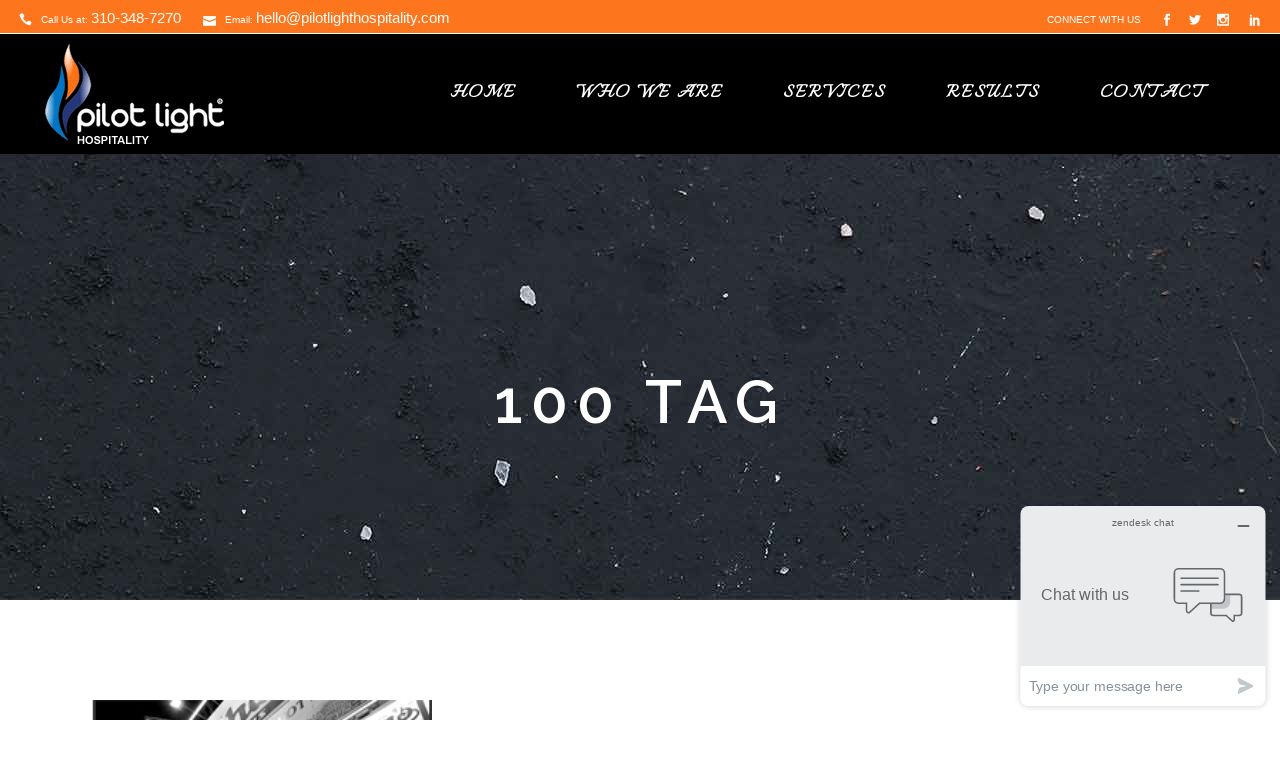

--- FILE ---
content_type: text/html; charset=UTF-8
request_url: https://pilotlighthospitality.com/tag/100/
body_size: 9620
content:
<!DOCTYPE html>
<html lang="en">
<head>
    <!-- Google tag (gtag.js) -->
<script async src="https://www.googletagmanager.com/gtag/js?id=AW-477643098"></script>
<script>
  window.dataLayer = window.dataLayer || [];
  function gtag(){dataLayer.push(arguments);}
  gtag('js', new Date());

  gtag('config', 'AW-477643098');
</script>
	<meta charset="UTF-8" />
	
	<title>Pilot Light Hospitality |   100</title>

	
			
						<meta name="viewport" content="width=device-width,initial-scale=1,user-scalable=no">
		
	<link rel="profile" href="http://gmpg.org/xfn/11" />
	<link rel="pingback" href="https://pilotlighthospitality.com/xmlrpc.php" />
            <link rel="shortcut icon" type="image/x-icon" href="https://pilotlighthospitality.com/wp-content/uploads/2019/10/fav.png">
        <link rel="apple-touch-icon" href="https://pilotlighthospitality.com/wp-content/uploads/2019/10/fav.png"/>
    	<link href='//fonts.googleapis.com/css?family=Raleway:100,200,300,400,500,600,700,800,900,300italic,400italic,700italic|Italianno:100,200,300,400,500,600,700,800,900,300italic,400italic,700italic|Raleway:100,200,300,400,500,600,700,800,900,300italic,400italic,700italic|Playfair+Display:100,200,300,400,500,600,700,800,900,300italic,400italic,700italic&subset=latin,latin-ext' rel='stylesheet' type='text/css'>
<script type="application/javascript">var QodeAjaxUrl = "https://pilotlighthospitality.com/wp-admin/admin-ajax.php"</script><meta name='robots' content='max-image-preview:large' />
<link rel='dns-prefetch' href='//www.googletagmanager.com' />
<link rel="alternate" type="application/rss+xml" title="Pilot Light Hospitality &raquo; Feed" href="https://pilotlighthospitality.com/feed/" />
<link rel="alternate" type="application/rss+xml" title="Pilot Light Hospitality &raquo; Comments Feed" href="https://pilotlighthospitality.com/comments/feed/" />
<link rel="alternate" type="application/rss+xml" title="Pilot Light Hospitality &raquo; 100 Tag Feed" href="https://pilotlighthospitality.com/tag/100/feed/" />
<script type="text/javascript">
window._wpemojiSettings = {"baseUrl":"https:\/\/s.w.org\/images\/core\/emoji\/14.0.0\/72x72\/","ext":".png","svgUrl":"https:\/\/s.w.org\/images\/core\/emoji\/14.0.0\/svg\/","svgExt":".svg","source":{"concatemoji":"https:\/\/pilotlighthospitality.com\/wp-includes\/js\/wp-emoji-release.min.js?ver=6.3.7"}};
/*! This file is auto-generated */
!function(i,n){var o,s,e;function c(e){try{var t={supportTests:e,timestamp:(new Date).valueOf()};sessionStorage.setItem(o,JSON.stringify(t))}catch(e){}}function p(e,t,n){e.clearRect(0,0,e.canvas.width,e.canvas.height),e.fillText(t,0,0);var t=new Uint32Array(e.getImageData(0,0,e.canvas.width,e.canvas.height).data),r=(e.clearRect(0,0,e.canvas.width,e.canvas.height),e.fillText(n,0,0),new Uint32Array(e.getImageData(0,0,e.canvas.width,e.canvas.height).data));return t.every(function(e,t){return e===r[t]})}function u(e,t,n){switch(t){case"flag":return n(e,"\ud83c\udff3\ufe0f\u200d\u26a7\ufe0f","\ud83c\udff3\ufe0f\u200b\u26a7\ufe0f")?!1:!n(e,"\ud83c\uddfa\ud83c\uddf3","\ud83c\uddfa\u200b\ud83c\uddf3")&&!n(e,"\ud83c\udff4\udb40\udc67\udb40\udc62\udb40\udc65\udb40\udc6e\udb40\udc67\udb40\udc7f","\ud83c\udff4\u200b\udb40\udc67\u200b\udb40\udc62\u200b\udb40\udc65\u200b\udb40\udc6e\u200b\udb40\udc67\u200b\udb40\udc7f");case"emoji":return!n(e,"\ud83e\udef1\ud83c\udffb\u200d\ud83e\udef2\ud83c\udfff","\ud83e\udef1\ud83c\udffb\u200b\ud83e\udef2\ud83c\udfff")}return!1}function f(e,t,n){var r="undefined"!=typeof WorkerGlobalScope&&self instanceof WorkerGlobalScope?new OffscreenCanvas(300,150):i.createElement("canvas"),a=r.getContext("2d",{willReadFrequently:!0}),o=(a.textBaseline="top",a.font="600 32px Arial",{});return e.forEach(function(e){o[e]=t(a,e,n)}),o}function t(e){var t=i.createElement("script");t.src=e,t.defer=!0,i.head.appendChild(t)}"undefined"!=typeof Promise&&(o="wpEmojiSettingsSupports",s=["flag","emoji"],n.supports={everything:!0,everythingExceptFlag:!0},e=new Promise(function(e){i.addEventListener("DOMContentLoaded",e,{once:!0})}),new Promise(function(t){var n=function(){try{var e=JSON.parse(sessionStorage.getItem(o));if("object"==typeof e&&"number"==typeof e.timestamp&&(new Date).valueOf()<e.timestamp+604800&&"object"==typeof e.supportTests)return e.supportTests}catch(e){}return null}();if(!n){if("undefined"!=typeof Worker&&"undefined"!=typeof OffscreenCanvas&&"undefined"!=typeof URL&&URL.createObjectURL&&"undefined"!=typeof Blob)try{var e="postMessage("+f.toString()+"("+[JSON.stringify(s),u.toString(),p.toString()].join(",")+"));",r=new Blob([e],{type:"text/javascript"}),a=new Worker(URL.createObjectURL(r),{name:"wpTestEmojiSupports"});return void(a.onmessage=function(e){c(n=e.data),a.terminate(),t(n)})}catch(e){}c(n=f(s,u,p))}t(n)}).then(function(e){for(var t in e)n.supports[t]=e[t],n.supports.everything=n.supports.everything&&n.supports[t],"flag"!==t&&(n.supports.everythingExceptFlag=n.supports.everythingExceptFlag&&n.supports[t]);n.supports.everythingExceptFlag=n.supports.everythingExceptFlag&&!n.supports.flag,n.DOMReady=!1,n.readyCallback=function(){n.DOMReady=!0}}).then(function(){return e}).then(function(){var e;n.supports.everything||(n.readyCallback(),(e=n.source||{}).concatemoji?t(e.concatemoji):e.wpemoji&&e.twemoji&&(t(e.twemoji),t(e.wpemoji)))}))}((window,document),window._wpemojiSettings);
</script>
<style type="text/css">
img.wp-smiley,
img.emoji {
	display: inline !important;
	border: none !important;
	box-shadow: none !important;
	height: 1em !important;
	width: 1em !important;
	margin: 0 0.07em !important;
	vertical-align: -0.1em !important;
	background: none !important;
	padding: 0 !important;
}
</style>
	<link rel='stylesheet' id='contact-form-7-css' href='https://pilotlighthospitality.com/wp-content/plugins/contact-form-7/includes/css/styles.css?ver=5.8.3' type='text/css' media='all' />
<link rel='stylesheet' id='default_style-css' href='https://pilotlighthospitality.com/wp-content/themes/bridge/style.css?ver=6.3.7' type='text/css' media='all' />
<link rel='stylesheet' id='qode_font_awesome-css' href='https://pilotlighthospitality.com/wp-content/themes/bridge/css/font-awesome/css/font-awesome.min.css?ver=6.3.7' type='text/css' media='all' />
<link rel='stylesheet' id='qode_font_elegant-css' href='https://pilotlighthospitality.com/wp-content/themes/bridge/css/elegant-icons/style.min.css?ver=6.3.7' type='text/css' media='all' />
<link rel='stylesheet' id='qode_linea_icons-css' href='https://pilotlighthospitality.com/wp-content/themes/bridge/css/linea-icons/style.css?ver=6.3.7' type='text/css' media='all' />
<link rel='stylesheet' id='qode_dripicons-css' href='https://pilotlighthospitality.com/wp-content/themes/bridge/css/dripicons/dripicons.css?ver=6.3.7' type='text/css' media='all' />
<link rel='stylesheet' id='stylesheet-css' href='https://pilotlighthospitality.com/wp-content/themes/bridge/css/stylesheet.min.css?ver=6.3.7' type='text/css' media='all' />
<style id='stylesheet-inline-css' type='text/css'>
   .archive.disabled_footer_top .footer_top_holder, .archive.disabled_footer_bottom .footer_bottom_holder { display: none;}


</style>
<link rel='stylesheet' id='qode_print-css' href='https://pilotlighthospitality.com/wp-content/themes/bridge/css/print.css?ver=6.3.7' type='text/css' media='all' />
<link rel='stylesheet' id='mac_stylesheet-css' href='https://pilotlighthospitality.com/wp-content/themes/bridge/css/mac_stylesheet.css?ver=6.3.7' type='text/css' media='all' />
<link rel='stylesheet' id='webkit-css' href='https://pilotlighthospitality.com/wp-content/themes/bridge/css/webkit_stylesheet.css?ver=6.3.7' type='text/css' media='all' />
<link rel='stylesheet' id='style_dynamic-css' href='https://pilotlighthospitality.com/wp-content/themes/bridge/css/style_dynamic.css?ver=1678734558' type='text/css' media='all' />
<link rel='stylesheet' id='responsive-css' href='https://pilotlighthospitality.com/wp-content/themes/bridge/css/responsive.min.css?ver=6.3.7' type='text/css' media='all' />
<link rel='stylesheet' id='style_dynamic_responsive-css' href='https://pilotlighthospitality.com/wp-content/themes/bridge/css/style_dynamic_responsive.css?ver=1678734558' type='text/css' media='all' />
<link rel='stylesheet' id='js_composer_front-css' href='https://pilotlighthospitality.com/wp-content/plugins/js_composer/assets/css/js_composer.min.css?ver=5.6' type='text/css' media='all' />
<link rel='stylesheet' id='custom_css-css' href='https://pilotlighthospitality.com/wp-content/themes/bridge/css/custom_css.css?ver=1678734558' type='text/css' media='all' />
<script type='text/javascript' src='https://pilotlighthospitality.com/wp-includes/js/jquery/jquery.min.js?ver=3.7.0' id='jquery-core-js'></script>
<script type='text/javascript' src='https://pilotlighthospitality.com/wp-includes/js/jquery/jquery-migrate.min.js?ver=3.4.1' id='jquery-migrate-js'></script>

<!-- Google Analytics snippet added by Site Kit -->
<script type='text/javascript' src='https://www.googletagmanager.com/gtag/js?id=GT-PZSJJ7J' id='google_gtagjs-js' async></script>
<script id="google_gtagjs-js-after" type="text/javascript">
window.dataLayer = window.dataLayer || [];function gtag(){dataLayer.push(arguments);}
gtag('set', 'linker', {"domains":["pilotlighthospitality.com"]} );
gtag("js", new Date());
gtag("set", "developer_id.dZTNiMT", true);
gtag("config", "GT-PZSJJ7J");
gtag("config", "AW-477643098");
</script>

<!-- End Google Analytics snippet added by Site Kit -->
<link rel="https://api.w.org/" href="https://pilotlighthospitality.com/wp-json/" /><link rel="alternate" type="application/json" href="https://pilotlighthospitality.com/wp-json/wp/v2/tags/252" /><link rel="EditURI" type="application/rsd+xml" title="RSD" href="https://pilotlighthospitality.com/xmlrpc.php?rsd" />
<meta name="generator" content="WordPress 6.3.7" />
<meta name="generator" content="Site Kit by Google 1.114.0" /><style type="text/css">.recentcomments a{display:inline !important;padding:0 !important;margin:0 !important;}</style><meta name="generator" content="Powered by WPBakery Page Builder - drag and drop page builder for WordPress."/>
<!--[if lte IE 9]><link rel="stylesheet" type="text/css" href="https://pilotlighthospitality.com/wp-content/plugins/js_composer/assets/css/vc_lte_ie9.min.css" media="screen"><![endif]--><meta name="generator" content="Powered by Slider Revolution 6.6.15 - responsive, Mobile-Friendly Slider Plugin for WordPress with comfortable drag and drop interface." />
<script>function setREVStartSize(e){
			//window.requestAnimationFrame(function() {
				window.RSIW = window.RSIW===undefined ? window.innerWidth : window.RSIW;
				window.RSIH = window.RSIH===undefined ? window.innerHeight : window.RSIH;
				try {
					var pw = document.getElementById(e.c).parentNode.offsetWidth,
						newh;
					pw = pw===0 || isNaN(pw) || (e.l=="fullwidth" || e.layout=="fullwidth") ? window.RSIW : pw;
					e.tabw = e.tabw===undefined ? 0 : parseInt(e.tabw);
					e.thumbw = e.thumbw===undefined ? 0 : parseInt(e.thumbw);
					e.tabh = e.tabh===undefined ? 0 : parseInt(e.tabh);
					e.thumbh = e.thumbh===undefined ? 0 : parseInt(e.thumbh);
					e.tabhide = e.tabhide===undefined ? 0 : parseInt(e.tabhide);
					e.thumbhide = e.thumbhide===undefined ? 0 : parseInt(e.thumbhide);
					e.mh = e.mh===undefined || e.mh=="" || e.mh==="auto" ? 0 : parseInt(e.mh,0);
					if(e.layout==="fullscreen" || e.l==="fullscreen")
						newh = Math.max(e.mh,window.RSIH);
					else{
						e.gw = Array.isArray(e.gw) ? e.gw : [e.gw];
						for (var i in e.rl) if (e.gw[i]===undefined || e.gw[i]===0) e.gw[i] = e.gw[i-1];
						e.gh = e.el===undefined || e.el==="" || (Array.isArray(e.el) && e.el.length==0)? e.gh : e.el;
						e.gh = Array.isArray(e.gh) ? e.gh : [e.gh];
						for (var i in e.rl) if (e.gh[i]===undefined || e.gh[i]===0) e.gh[i] = e.gh[i-1];
											
						var nl = new Array(e.rl.length),
							ix = 0,
							sl;
						e.tabw = e.tabhide>=pw ? 0 : e.tabw;
						e.thumbw = e.thumbhide>=pw ? 0 : e.thumbw;
						e.tabh = e.tabhide>=pw ? 0 : e.tabh;
						e.thumbh = e.thumbhide>=pw ? 0 : e.thumbh;
						for (var i in e.rl) nl[i] = e.rl[i]<window.RSIW ? 0 : e.rl[i];
						sl = nl[0];
						for (var i in nl) if (sl>nl[i] && nl[i]>0) { sl = nl[i]; ix=i;}
						var m = pw>(e.gw[ix]+e.tabw+e.thumbw) ? 1 : (pw-(e.tabw+e.thumbw)) / (e.gw[ix]);
						newh =  (e.gh[ix] * m) + (e.tabh + e.thumbh);
					}
					var el = document.getElementById(e.c);
					if (el!==null && el) el.style.height = newh+"px";
					el = document.getElementById(e.c+"_wrapper");
					if (el!==null && el) {
						el.style.height = newh+"px";
						el.style.display = "block";
					}
				} catch(e){
					console.log("Failure at Presize of Slider:" + e)
				}
			//});
		  };</script>
<noscript><style type="text/css"> .wpb_animate_when_almost_visible { opacity: 1; }</style></noscript><style id="wpforms-css-vars-root">
				:root {
					--wpforms-field-border-radius: 3px;
--wpforms-field-background-color: #ffffff;
--wpforms-field-border-color: rgba( 0, 0, 0, 0.25 );
--wpforms-field-text-color: rgba( 0, 0, 0, 0.7 );
--wpforms-label-color: rgba( 0, 0, 0, 0.85 );
--wpforms-label-sublabel-color: rgba( 0, 0, 0, 0.55 );
--wpforms-label-error-color: #d63637;
--wpforms-button-border-radius: 3px;
--wpforms-button-background-color: #066aab;
--wpforms-button-text-color: #ffffff;
--wpforms-field-size-input-height: 43px;
--wpforms-field-size-input-spacing: 15px;
--wpforms-field-size-font-size: 16px;
--wpforms-field-size-line-height: 19px;
--wpforms-field-size-padding-h: 14px;
--wpforms-field-size-checkbox-size: 16px;
--wpforms-field-size-sublabel-spacing: 5px;
--wpforms-field-size-icon-size: 1;
--wpforms-label-size-font-size: 16px;
--wpforms-label-size-line-height: 19px;
--wpforms-label-size-sublabel-font-size: 14px;
--wpforms-label-size-sublabel-line-height: 17px;
--wpforms-button-size-font-size: 17px;
--wpforms-button-size-height: 41px;
--wpforms-button-size-padding-h: 15px;
--wpforms-button-size-margin-top: 10px;

				}
			</style>

</head>

<body class="archive tag tag-252  qode_grid_1300 footer_responsive_adv qode-content-sidebar-responsive qode-theme-ver-17.2 qode-theme-bridge disabled_footer_top wpb-js-composer js-comp-ver-5.6 vc_responsive" itemscope itemtype="http://schema.org/WebPage">
	<!-- Start of  Zendesk Widget script -->
<script id="ze-snippet" src="https://static.zdassets.com/ekr/snippet.js?key=fbbf814c-6f41-4b49-affc-81cb24fee147"> </script>
<!-- End of  Zendesk Widget script —>

<div class="wrapper">
	<div class="wrapper_inner">

    
    <!-- Google Analytics start -->
            <script>
            var _gaq = _gaq || [];
            _gaq.push(['_setAccount', 'UA-71475817-1']);
            _gaq.push(['_trackPageview']);

            (function() {
                var ga = document.createElement('script'); ga.type = 'text/javascript'; ga.async = true;
                ga.src = ('https:' == document.location.protocol ? 'https://ssl' : 'http://www') + '.google-analytics.com/ga.js';
                var s = document.getElementsByTagName('script')[0]; s.parentNode.insertBefore(ga, s);
            })();
        </script>
        <!-- Google Analytics end -->

	<header class=" has_top scroll_top light fixed scrolled_not_transparent with_hover_bg_color page_header">
	<div class="header_inner clearfix">
				<div class="header_top_bottom_holder">
				<div class="header_top clearfix" style='background-color:rgba(253, 117, 28, 1);' >
							<div class="left">
						<div class="inner">
							<div class="header-widget widget_text header-left-widget">			<div class="textwidget"><div class="separator  transparent   " style="margin-top: 0px;margin-bottom: 0px;"></div>


<span data-type="normal"  class="qode_icon_shortcode  q_font_awsome_icon fa-lg  " style="margin: 0 5px 0 0; "><span aria-hidden="true" class="qode_icon_font_elegant icon_phone qode_icon_element" style="font-size: 13px;color: #ffffff;" ></span></span>
<span style="font-size:10px; font-weight:500;    color:#ffffff;">Call Us at: <a href="tel:310 348 7270">310-348-7270</a></span>

<span data-type="normal"  class="qode_icon_shortcode  q_font_awsome_icon fa-lg  " style="margin: 0 5px 0 18px; "><span aria-hidden="true" class="qode_icon_font_elegant icon_mail qode_icon_element" style="font-size: 13px;color: #ffffff;" ></span></span>
 <span style="font-size:10px; font-weight:500;  color:#ffffff;">Email: <a href="mailto:hello@pilotlighthospitality.com">hello@pilotlighthospitality.com</a></span></div>
		</div>						</div>
					</div>
					<div class="right">
						<div class="inner">
							<div class="header-widget widget_text header-right-widget">			<div class="textwidget"><div class="separator  transparent   " style="margin-top: 0px;margin-bottom: 0px;"></div>

<h6 style="display:inline-block; margin-right: 16px;">connect with us</h6>
<span data-type="normal" data-hover-icon-color="#222222" class="qode_icon_shortcode  q_font_awsome_icon fa-lg  " style="margin: 0 16px 0 0; "><a itemprop="url" href="https://www.facebook.com/PilotLightHospitality/" target="_blank" rel="noopener"><span aria-hidden="true" class="qode_icon_font_elegant social_facebook qode_icon_element" style="font-size: 12px;color: #ffffff;" ></span></a></span><span data-type="normal" data-hover-icon-color="#222222" class="qode_icon_shortcode  q_font_awsome_icon fa-lg  " style="margin: 0 16px 0 0; "><a itemprop="url" href="https://twitter.com/Pilotlightgroup" target="_blank" rel="noopener"><span aria-hidden="true" class="qode_icon_font_elegant social_twitter qode_icon_element" style="font-size: 12px;color: #ffffff;" ></span></a></span><span data-type="normal" data-hover-icon-color="#222222" class="qode_icon_shortcode  q_font_awsome_icon fa-lg  " style="margin: 0 16px 0 0; "><a itemprop="url" href="https://instagram.com/PilotLightHospitality/" target="_blank" rel="noopener"><span aria-hidden="true" class="qode_icon_font_elegant social_instagram qode_icon_element" style="font-size: 12px;color: #ffffff;" ></span></a></span>
<span data-type="normal" data-hover-icon-color="#222222" class="qode_icon_shortcode  q_font_awsome_icon fa-lg  " style="margin: 0 0 0 0; "><a itemprop="url" href="https://www.linkedin.com/company/pilot-light-hospitality" target="_blank" rel="noopener"><span aria-hidden="true" class="qode_icon_font_elegant social_linkedin qode_icon_element" style="font-size: 12px;color: #ffffff;" ></span></a></span></div>
		</div>						</div>
					</div>
						</div>

			<div class="header_bottom clearfix" style=' background-color:rgba(0, 0, 0, 1);' >
											<div class="header_inner_left">
																	<div class="mobile_menu_button">
		<span>
			<span aria-hidden="true" class="qode_icon_font_elegant icon_menu " ></span>		</span>
	</div>
								<div class="logo_wrapper" >
	<div class="q_logo">
		<a itemprop="url" href="https://pilotlighthospitality.com/" >
             <img itemprop="image" class="normal" src="https://pilotlighthospitality.com/wp-content/uploads/2019/01/flame2.png" alt="Logo"/> 			 <img itemprop="image" class="light" src="https://pilotlighthospitality.com/wp-content/uploads/2019/01/flame2.png" alt="Logo"/> 			 <img itemprop="image" class="dark" src="https://pilotlighthospitality.com/wp-content/uploads/2019/01/flame2.png" alt="Logo"/> 			 <img itemprop="image" class="sticky" src="https://pilotlighthospitality.com/wp-content/uploads/2016/03/normal-logo.png" alt="Logo"/> 			 <img itemprop="image" class="mobile" src="https://pilotlighthospitality.com/wp-content/uploads/2019/01/flame2.png" alt="Logo"/> 					</a>
	</div>
	</div>															</div>
															<div class="header_inner_right">
									<div class="side_menu_button_wrapper right">
																														<div class="side_menu_button">
																																											</div>
									</div>
								</div>
							
							
							<nav class="main_menu drop_down right">
								<ul id="menu-main-menu1" class=""><li id="nav-menu-item-403" class="menu-item menu-item-type-post_type menu-item-object-page menu-item-home  narrow"><a href="https://pilotlighthospitality.com/" class=""><i class="menu_icon blank fa"></i><span>Home<span class="underline_dash"></span></span><span class="plus"></span></a></li>
<li id="nav-menu-item-1330" class="menu-item menu-item-type-post_type menu-item-object-page menu-item-has-children  has_sub narrow"><a href="https://pilotlighthospitality.com/who-we-are/" class=""><i class="menu_icon blank fa"></i><span>Who We Are<span class="underline_dash"></span></span><span class="plus"></span></a>
<div class="second"><div class="inner"><ul>
	<li id="nav-menu-item-1331" class="menu-item menu-item-type-post_type menu-item-object-page "><a href="https://pilotlighthospitality.com/who-we-are/meet-the-team/" class=""><i class="menu_icon blank fa"></i><span>Meet The Team</span><span class="plus"></span></a></li>
	<li id="nav-menu-item-1334" class="menu-item menu-item-type-post_type menu-item-object-page "><a href="https://pilotlighthospitality.com/who-we-are/our-process/" class=""><i class="menu_icon blank fa"></i><span>Our Process</span><span class="plus"></span></a></li>
	<li id="nav-menu-item-1345" class="menu-item menu-item-type-post_type menu-item-object-page "><a href="https://pilotlighthospitality.com/who-we-are/mentorship-program/" class=""><i class="menu_icon blank fa"></i><span>Mentorship Program</span><span class="plus"></span></a></li>
	<li id="nav-menu-item-1395" class="menu-item menu-item-type-post_type menu-item-object-page "><a href="https://pilotlighthospitality.com/who-we-are/friends-with-benefits/" class=""><i class="menu_icon blank fa"></i><span>Friends With Benefits</span><span class="plus"></span></a></li>
</ul></div></div>
</li>
<li id="nav-menu-item-1436" class="menu-item menu-item-type-post_type menu-item-object-page menu-item-has-children  has_sub narrow"><a href="https://pilotlighthospitality.com/services/" class=""><i class="menu_icon blank fa"></i><span>Services<span class="underline_dash"></span></span><span class="plus"></span></a>
<div class="second"><div class="inner"><ul>
	<li id="nav-menu-item-1533" class="menu-item menu-item-type-post_type menu-item-object-page "><a href="https://pilotlighthospitality.com/services/restaurant-consulting/" class=""><i class="menu_icon blank fa"></i><span>Restaurant Consulting</span><span class="plus"></span></a></li>
	<li id="nav-menu-item-1532" class="menu-item menu-item-type-post_type menu-item-object-page "><a href="https://pilotlighthospitality.com/services/restaurant-design/" class=""><i class="menu_icon blank fa"></i><span>Restaurant Design</span><span class="plus"></span></a></li>
	<li id="nav-menu-item-1531" class="menu-item menu-item-type-post_type menu-item-object-page "><a href="https://pilotlighthospitality.com/services/menu-design/" class=""><i class="menu_icon blank fa"></i><span>Restaurant Menu Design</span><span class="plus"></span></a></li>
	<li id="nav-menu-item-1530" class="menu-item menu-item-type-post_type menu-item-object-page "><a href="https://pilotlighthospitality.com/services/hospitality-operations-and-financial-assessment/" class=""><i class="menu_icon blank fa"></i><span>Hospitality Operations and Financial Assessment</span><span class="plus"></span></a></li>
	<li id="nav-menu-item-1529" class="menu-item menu-item-type-post_type menu-item-object-page "><a href="https://pilotlighthospitality.com/services/new-concept-development/" class=""><i class="menu_icon blank fa"></i><span>New Concept Development</span><span class="plus"></span></a></li>
	<li id="nav-menu-item-1528" class="menu-item menu-item-type-post_type menu-item-object-page "><a href="https://pilotlighthospitality.com/services/restaurant-mentorship-program/" class=""><i class="menu_icon blank fa"></i><span>Restaurant Mentorship Program</span><span class="plus"></span></a></li>
	<li id="nav-menu-item-1525" class="menu-item menu-item-type-post_type menu-item-object-page "><a href="https://pilotlighthospitality.com/services/human-resources/" class=""><i class="menu_icon blank fa"></i><span>Human Resources</span><span class="plus"></span></a></li>
	<li id="nav-menu-item-1527" class="menu-item menu-item-type-post_type menu-item-object-page "><a href="https://pilotlighthospitality.com/services/financial-analytics/" class=""><i class="menu_icon blank fa"></i><span>Financial Analytics</span><span class="plus"></span></a></li>
	<li id="nav-menu-item-1526" class="menu-item menu-item-type-post_type menu-item-object-page "><a href="https://pilotlighthospitality.com/services/restaurant-refresh/" class=""><i class="menu_icon blank fa"></i><span>Restaurant Refresh</span><span class="plus"></span></a></li>
</ul></div></div>
</li>
<li id="nav-menu-item-1515" class="menu-item menu-item-type-taxonomy menu-item-object-category menu-item-has-children  has_sub narrow"><a href="https://pilotlighthospitality.com/category/case-studies/" class=""><i class="menu_icon blank fa"></i><span>Results<span class="underline_dash"></span></span><span class="plus"></span></a>
<div class="second"><div class="inner"><ul>
	<li id="nav-menu-item-1516" class="menu-item menu-item-type-taxonomy menu-item-object-category "><a href="https://pilotlighthospitality.com/category/menu-development/" class=""><i class="menu_icon blank fa"></i><span>Menu Development Case Studies</span><span class="plus"></span></a></li>
	<li id="nav-menu-item-1517" class="menu-item menu-item-type-taxonomy menu-item-object-category "><a href="https://pilotlighthospitality.com/category/concept-development/" class=""><i class="menu_icon blank fa"></i><span>Concept Development Case Studies</span><span class="plus"></span></a></li>
	<li id="nav-menu-item-1835" class="menu-item menu-item-type-post_type menu-item-object-page "><a href="https://pilotlighthospitality.com/gallery/" class=""><i class="menu_icon blank fa"></i><span>Gallery</span><span class="plus"></span></a></li>
</ul></div></div>
</li>
<li id="nav-menu-item-1518" class="menu-item menu-item-type-post_type menu-item-object-page  narrow"><a href="https://pilotlighthospitality.com/contact/" class=""><i class="menu_icon blank fa"></i><span>Contact<span class="underline_dash"></span></span><span class="plus"></span></a></li>
</ul>							</nav>
														<nav class="mobile_menu">
	<ul id="menu-main-menu1-1" class=""><li id="mobile-menu-item-403" class="menu-item menu-item-type-post_type menu-item-object-page menu-item-home "><a href="https://pilotlighthospitality.com/" class=""><span>Home</span></a><span class="mobile_arrow"><i class="fa fa-angle-right"></i><i class="fa fa-angle-down"></i></span></li>
<li id="mobile-menu-item-1330" class="menu-item menu-item-type-post_type menu-item-object-page menu-item-has-children  has_sub"><a href="https://pilotlighthospitality.com/who-we-are/" class=""><span>Who We Are</span></a><span class="mobile_arrow"><i class="fa fa-angle-right"></i><i class="fa fa-angle-down"></i></span>
<ul class="sub_menu">
	<li id="mobile-menu-item-1331" class="menu-item menu-item-type-post_type menu-item-object-page "><a href="https://pilotlighthospitality.com/who-we-are/meet-the-team/" class=""><span>Meet The Team</span></a><span class="mobile_arrow"><i class="fa fa-angle-right"></i><i class="fa fa-angle-down"></i></span></li>
	<li id="mobile-menu-item-1334" class="menu-item menu-item-type-post_type menu-item-object-page "><a href="https://pilotlighthospitality.com/who-we-are/our-process/" class=""><span>Our Process</span></a><span class="mobile_arrow"><i class="fa fa-angle-right"></i><i class="fa fa-angle-down"></i></span></li>
	<li id="mobile-menu-item-1345" class="menu-item menu-item-type-post_type menu-item-object-page "><a href="https://pilotlighthospitality.com/who-we-are/mentorship-program/" class=""><span>Mentorship Program</span></a><span class="mobile_arrow"><i class="fa fa-angle-right"></i><i class="fa fa-angle-down"></i></span></li>
	<li id="mobile-menu-item-1395" class="menu-item menu-item-type-post_type menu-item-object-page "><a href="https://pilotlighthospitality.com/who-we-are/friends-with-benefits/" class=""><span>Friends With Benefits</span></a><span class="mobile_arrow"><i class="fa fa-angle-right"></i><i class="fa fa-angle-down"></i></span></li>
</ul>
</li>
<li id="mobile-menu-item-1436" class="menu-item menu-item-type-post_type menu-item-object-page menu-item-has-children  has_sub"><a href="https://pilotlighthospitality.com/services/" class=""><span>Services</span></a><span class="mobile_arrow"><i class="fa fa-angle-right"></i><i class="fa fa-angle-down"></i></span>
<ul class="sub_menu">
	<li id="mobile-menu-item-1533" class="menu-item menu-item-type-post_type menu-item-object-page "><a href="https://pilotlighthospitality.com/services/restaurant-consulting/" class=""><span>Restaurant Consulting</span></a><span class="mobile_arrow"><i class="fa fa-angle-right"></i><i class="fa fa-angle-down"></i></span></li>
	<li id="mobile-menu-item-1532" class="menu-item menu-item-type-post_type menu-item-object-page "><a href="https://pilotlighthospitality.com/services/restaurant-design/" class=""><span>Restaurant Design</span></a><span class="mobile_arrow"><i class="fa fa-angle-right"></i><i class="fa fa-angle-down"></i></span></li>
	<li id="mobile-menu-item-1531" class="menu-item menu-item-type-post_type menu-item-object-page "><a href="https://pilotlighthospitality.com/services/menu-design/" class=""><span>Restaurant Menu Design</span></a><span class="mobile_arrow"><i class="fa fa-angle-right"></i><i class="fa fa-angle-down"></i></span></li>
	<li id="mobile-menu-item-1530" class="menu-item menu-item-type-post_type menu-item-object-page "><a href="https://pilotlighthospitality.com/services/hospitality-operations-and-financial-assessment/" class=""><span>Hospitality Operations and Financial Assessment</span></a><span class="mobile_arrow"><i class="fa fa-angle-right"></i><i class="fa fa-angle-down"></i></span></li>
	<li id="mobile-menu-item-1529" class="menu-item menu-item-type-post_type menu-item-object-page "><a href="https://pilotlighthospitality.com/services/new-concept-development/" class=""><span>New Concept Development</span></a><span class="mobile_arrow"><i class="fa fa-angle-right"></i><i class="fa fa-angle-down"></i></span></li>
	<li id="mobile-menu-item-1528" class="menu-item menu-item-type-post_type menu-item-object-page "><a href="https://pilotlighthospitality.com/services/restaurant-mentorship-program/" class=""><span>Restaurant Mentorship Program</span></a><span class="mobile_arrow"><i class="fa fa-angle-right"></i><i class="fa fa-angle-down"></i></span></li>
	<li id="mobile-menu-item-1525" class="menu-item menu-item-type-post_type menu-item-object-page "><a href="https://pilotlighthospitality.com/services/human-resources/" class=""><span>Human Resources</span></a><span class="mobile_arrow"><i class="fa fa-angle-right"></i><i class="fa fa-angle-down"></i></span></li>
	<li id="mobile-menu-item-1527" class="menu-item menu-item-type-post_type menu-item-object-page "><a href="https://pilotlighthospitality.com/services/financial-analytics/" class=""><span>Financial Analytics</span></a><span class="mobile_arrow"><i class="fa fa-angle-right"></i><i class="fa fa-angle-down"></i></span></li>
	<li id="mobile-menu-item-1526" class="menu-item menu-item-type-post_type menu-item-object-page "><a href="https://pilotlighthospitality.com/services/restaurant-refresh/" class=""><span>Restaurant Refresh</span></a><span class="mobile_arrow"><i class="fa fa-angle-right"></i><i class="fa fa-angle-down"></i></span></li>
</ul>
</li>
<li id="mobile-menu-item-1515" class="menu-item menu-item-type-taxonomy menu-item-object-category menu-item-has-children  has_sub"><a href="https://pilotlighthospitality.com/category/case-studies/" class=""><span>Results</span></a><span class="mobile_arrow"><i class="fa fa-angle-right"></i><i class="fa fa-angle-down"></i></span>
<ul class="sub_menu">
	<li id="mobile-menu-item-1516" class="menu-item menu-item-type-taxonomy menu-item-object-category "><a href="https://pilotlighthospitality.com/category/menu-development/" class=""><span>Menu Development Case Studies</span></a><span class="mobile_arrow"><i class="fa fa-angle-right"></i><i class="fa fa-angle-down"></i></span></li>
	<li id="mobile-menu-item-1517" class="menu-item menu-item-type-taxonomy menu-item-object-category "><a href="https://pilotlighthospitality.com/category/concept-development/" class=""><span>Concept Development Case Studies</span></a><span class="mobile_arrow"><i class="fa fa-angle-right"></i><i class="fa fa-angle-down"></i></span></li>
	<li id="mobile-menu-item-1835" class="menu-item menu-item-type-post_type menu-item-object-page "><a href="https://pilotlighthospitality.com/gallery/" class=""><span>Gallery</span></a><span class="mobile_arrow"><i class="fa fa-angle-right"></i><i class="fa fa-angle-down"></i></span></li>
</ul>
</li>
<li id="mobile-menu-item-1518" class="menu-item menu-item-type-post_type menu-item-object-page "><a href="https://pilotlighthospitality.com/contact/" class=""><span>Contact</span></a><span class="mobile_arrow"><i class="fa fa-angle-right"></i><i class="fa fa-angle-down"></i></span></li>
</ul></nav>											</div>
			</div>
		</div>
</header>	<a id="back_to_top" href="#">
        <span class="fa-stack">
            <i class="qode_icon_font_awesome fa fa-arrow-up " ></i>        </span>
	</a>
	
	
    
    
    <div class="content ">
        <div class="content_inner  ">
    
	
			<div class="title_outer title_without_animation"    data-height="600">
		<div class="title title_size_medium  position_center  has_fixed_background " style="background-size:1920px auto;background-image:url(https://pilotlighthospitality.com/wp-content/uploads/2016/02/title-image.jpg);height:600px;">
			<div class="image not_responsive"><img itemprop="image" src="https://pilotlighthospitality.com/wp-content/uploads/2016/02/title-image.jpg" alt="&nbsp;" /> </div>
										<div class="title_holder"  style="padding-top:153px;height:447px;">
					<div class="container">
						<div class="container_inner clearfix">
								<div class="title_subtitle_holder" >
                                                                									<div class="title_subtitle_holder_inner">
																										<h1 ><span>100 Tag</span></h1>
																	
																																			</div>
								                                                            </div>
						</div>
					</div>
				</div>
								</div>
			</div>
		<div class="container">
            			<div class="container_inner default_template_holder clearfix">
									<div class="blog_holder masonry masonry_pagination">

			<div class="blog_holder_grid_sizer"></div>
		<div class="blog_holder_grid_gutter"></div>
						<article id="post-778" class="post-778 post type-post status-publish format-standard has-post-thumbnail hentry category-case-studies tag-252 tag-anniversary tag-healthy tag-hot-dog tag-loyalty tag-nathans tag-trends">
							<div class="post_image">
					<a itemprop="url" href="https://pilotlighthospitality.com/24-big-brand-anniversaries-from-100-years-old-to-five-these-limited-service-restaurants-are-celebrating-milestones-in-2016/" target="_self" title="24 Big Brand Anniversaries From 100 years old to five, these limited-service restaurants are celebrating milestones in 2016.">
						<img width="240" height="195" src="https://pilotlighthospitality.com/wp-content/uploads/2016/09/Screen-Shot-2016-09-15-at-11.11.35-AM.png" class="attachment-full size-full wp-post-image" alt="Americas Restaurant" decoding="async" />					</a>
				</div>
						<div class="post_text">
				<div class="post_text_inner">
					<h5 itemprop="name" class="entry_title"><a itemprop="url" href="https://pilotlighthospitality.com/24-big-brand-anniversaries-from-100-years-old-to-five-these-limited-service-restaurants-are-celebrating-milestones-in-2016/" target="_self" title="24 Big Brand Anniversaries From 100 years old to five, these limited-service restaurants are celebrating milestones in 2016.">24 Big Brand Anniversaries From 100 years old to five, these limited-service restaurants are celebrating milestones in 2016.</a></h5>
					<p itemprop="description" class="post_excerpt">When it comes to business, Americans tend to fall in love with the new—new companies, new products, new deals. But there’s value in the old, too, and across the limited-service...</p>					<div class="post_info">
						<span itemprop="dateCreated" class="time entry_date updated">15 September, 2016<meta itemprop="interactionCount" content="UserComments: 0"/></span>
											</div>
				</div>
			</div>
		</article>
		

			</div>
															</div>
            		</div>
		
	</div>
</div>



	<footer >
		<div class="footer_inner clearfix">
				<div class="footer_top_holder">
            			<div class="footer_top">
								<div class="container">
					<div class="container_inner">
																	<div class="three_columns clearfix">
								<div class="column1 footer_col1">
									<div class="column_inner">
										<div id="text-11" class="widget widget_text">			<div class="textwidget"><div class="separator  transparent   " style="margin-top: 1px;margin-bottom: 0px;"></div>
</div>
		</div>									</div>
								</div>
								<div class="column2 footer_col2">
									<div class="column_inner">
										<div id="text-8" class="widget widget_text"><h5>NEWSLETTER</h5>			<div class="textwidget"><div class="separator  small center  " style="background-color: #ffffff;"></div>


<div class="separator  transparent   " style="margin-top: 45px;margin-bottom: 0px;"></div>


<div class="wpcf7 no-js" id="wpcf7-f63-o1" lang="en-US" dir="ltr">
<div class="screen-reader-response"><p role="status" aria-live="polite" aria-atomic="true"></p> <ul></ul></div>
<form action="/tag/100/#wpcf7-f63-o1" method="post" class="wpcf7-form init cf7_custom_style_1" aria-label="Contact form" novalidate="novalidate" data-status="init">
<div style="display: none;">
<input type="hidden" name="_wpcf7" value="63" />
<input type="hidden" name="_wpcf7_version" value="5.8.3" />
<input type="hidden" name="_wpcf7_locale" value="en_US" />
<input type="hidden" name="_wpcf7_unit_tag" value="wpcf7-f63-o1" />
<input type="hidden" name="_wpcf7_container_post" value="0" />
<input type="hidden" name="_wpcf7_posted_data_hash" value="" />
<input type="hidden" name="_wpcf7_recaptcha_response" value="" />
</div>
<p><span class="wpcf7-form-control-wrap" data-name="email"><input size="40" class="wpcf7-form-control wpcf7-email wpcf7-validates-as-required wpcf7-text wpcf7-validates-as-email" aria-required="true" aria-invalid="false" placeholder="Enter Your E-mail Address" value="" type="email" name="email" /></span>
</p>
<p><input class="wpcf7-form-control wpcf7-submit has-spinner" type="submit" value="Subscribe" />
</p><div class="wpcf7-response-output" aria-hidden="true"></div>
</form>
</div>

<div class="separator  transparent   " style="margin-top: 82px;margin-bottom: 0px;"></div>
</div>
		</div>									</div>
								</div>
								<div class="column3 footer_col3">
									<div class="column_inner">
																			</div>
								</div>
							</div>
															</div>
				</div>
							</div>
					</div>
							<div class="footer_bottom_holder">
                								<div class="container">
					<div class="container_inner">
										<div class="three_columns footer_bottom_columns clearfix">
					<div class="column1 footer_bottom_column">
						<div class="column_inner">
							<div class="footer_bottom">
								<div class="textwidget custom-html-widget"><h3 style="color: #ffffff;">Our Address</h3><div class="separator  transparent   " style="margin-top: 35px;margin-bottom: 0px;"></div>


<h3 style="color: #ffffff;">Media Center, 1600, Rosecrans Ave 4th floor<br/>Manhattan Beach, CA <br/> 90266, United States</h3></div>							</div>
						</div>
					</div>
					<div class="column2 footer_bottom_column">
						<div class="column_inner">
							<div class="footer_bottom">
											<div class="textwidget"><div class="separator  transparent   " style="margin-top: 5px;margin-bottom: 0px;"></div>

<a href="https://pilotlighthospitality.com/wp-content/uploads/2019/01/flame2.png"><img src="https://pilotlighthospitality.com/wp-content/uploads/2019/01/flame2.png" alt="logo" />
</a></div>
									</div>
						</div>
					</div>
					<div class="column3 footer_bottom_column">
						<div class="column_inner">
							<div class="footer_bottom">
											<div class="textwidget"><h3 style="color: #ffffff;">FOLLOW US</h3>
<div class="separator  transparent   " style="margin-top: 35px;margin-bottom: 0px;"></div>

<span data-type="normal" data-hover-icon-color="#fd8a5f" class="qode_icon_shortcode  q_font_awsome_icon fa-lg  " style="margin: 0 40px 0 0; "><a itemprop="url" href="https://www.facebook.com/PilotLightHospitality" target="_blank" rel="noopener"><span aria-hidden="true" class="qode_icon_font_elegant social_facebook qode_icon_element" style="font-size: 24px;color: #ffffff;" ></span></a></span><span data-type="normal" data-hover-icon-color="#fd8a5f" class="qode_icon_shortcode  q_font_awsome_icon fa-lg  " style="margin: 0 40px 0 0; "><a itemprop="url" href="https://twitter.com/Pilotlightgroup" target="_blank" rel="noopener"><span aria-hidden="true" class="qode_icon_font_elegant social_twitter qode_icon_element" style="font-size: 24px;color: #ffffff;" ></span></a></span><span data-type="normal" data-hover-icon-color="#fd8a5f" class="qode_icon_shortcode  q_font_awsome_icon fa-lg  " style="margin: 0 40px 0 0; "><a itemprop="url" href="https://instagram.com/PilotLightHospitality" target="_blank" rel="noopener"><span aria-hidden="true" class="qode_icon_font_elegant social_instagram qode_icon_element" style="font-size: 24px;color: #ffffff;" ></span></a></span><span data-type="normal" data-hover-icon-color="#fd8a5f" class="qode_icon_shortcode  q_font_awsome_icon fa-lg  " style="margin: 0 0 0 0; "><a itemprop="url" href="https://www.linkedin.com/company/pilot-light-hospitality" target="_blank" rel="noopener"><span aria-hidden="true" class="qode_icon_font_elegant social_linkedin qode_icon_element" style="font-size: 24px;color: #ffffff;" ></span></a></span></div>
									</div>
						</div>
					</div>
				</div>
									</div>
			</div>
						</div>
				</div>
	</footer>
		
</div>
</div>

		<script>
			window.RS_MODULES = window.RS_MODULES || {};
			window.RS_MODULES.modules = window.RS_MODULES.modules || {};
			window.RS_MODULES.waiting = window.RS_MODULES.waiting || [];
			window.RS_MODULES.defered = true;
			window.RS_MODULES.moduleWaiting = window.RS_MODULES.moduleWaiting || {};
			window.RS_MODULES.type = 'compiled';
		</script>
		<link rel='stylesheet' id='rs-plugin-settings-css' href='https://pilotlighthospitality.com/wp-content/plugins/revslider/public/assets/css/rs6.css?ver=6.6.15' type='text/css' media='all' />
<style id='rs-plugin-settings-inline-css' type='text/css'>
#rs-demo-id {}
</style>
<script type='text/javascript' src='https://pilotlighthospitality.com/wp-content/plugins/contact-form-7/includes/swv/js/index.js?ver=5.8.3' id='swv-js'></script>
<script type='text/javascript' id='contact-form-7-js-extra'>
/* <![CDATA[ */
var wpcf7 = {"api":{"root":"https:\/\/pilotlighthospitality.com\/wp-json\/","namespace":"contact-form-7\/v1"}};
/* ]]> */
</script>
<script type='text/javascript' src='https://pilotlighthospitality.com/wp-content/plugins/contact-form-7/includes/js/index.js?ver=5.8.3' id='contact-form-7-js'></script>
<script type='text/javascript' src='https://pilotlighthospitality.com/wp-content/plugins/revslider/public/assets/js/rbtools.min.js?ver=6.6.15' defer async id='tp-tools-js'></script>
<script type='text/javascript' src='https://pilotlighthospitality.com/wp-content/plugins/revslider/public/assets/js/rs6.min.js?ver=6.6.15' defer async id='revmin-js'></script>
<script type='text/javascript' id='qode-like-js-extra'>
/* <![CDATA[ */
var qodeLike = {"ajaxurl":"https:\/\/pilotlighthospitality.com\/wp-admin\/admin-ajax.php"};
/* ]]> */
</script>
<script type='text/javascript' src='https://pilotlighthospitality.com/wp-content/themes/bridge/js/plugins/qode-like.min.js?ver=6.3.7' id='qode-like-js'></script>
<script type='text/javascript' src='https://pilotlighthospitality.com/wp-includes/js/jquery/ui/core.min.js?ver=1.13.2' id='jquery-ui-core-js'></script>
<script type='text/javascript' src='https://pilotlighthospitality.com/wp-includes/js/jquery/ui/accordion.min.js?ver=1.13.2' id='jquery-ui-accordion-js'></script>
<script type='text/javascript' src='https://pilotlighthospitality.com/wp-includes/js/jquery/ui/menu.min.js?ver=1.13.2' id='jquery-ui-menu-js'></script>
<script type='text/javascript' src='https://pilotlighthospitality.com/wp-includes/js/dist/vendor/wp-polyfill-inert.min.js?ver=3.1.2' id='wp-polyfill-inert-js'></script>
<script type='text/javascript' src='https://pilotlighthospitality.com/wp-includes/js/dist/vendor/regenerator-runtime.min.js?ver=0.13.11' id='regenerator-runtime-js'></script>
<script type='text/javascript' src='https://pilotlighthospitality.com/wp-includes/js/dist/vendor/wp-polyfill.min.js?ver=3.15.0' id='wp-polyfill-js'></script>
<script type='text/javascript' src='https://pilotlighthospitality.com/wp-includes/js/dist/dom-ready.min.js?ver=392bdd43726760d1f3ca' id='wp-dom-ready-js'></script>
<script type='text/javascript' src='https://pilotlighthospitality.com/wp-includes/js/dist/hooks.min.js?ver=c6aec9a8d4e5a5d543a1' id='wp-hooks-js'></script>
<script type='text/javascript' src='https://pilotlighthospitality.com/wp-includes/js/dist/i18n.min.js?ver=7701b0c3857f914212ef' id='wp-i18n-js'></script>
<script id="wp-i18n-js-after" type="text/javascript">
wp.i18n.setLocaleData( { 'text direction\u0004ltr': [ 'ltr' ] } );
</script>
<script type='text/javascript' src='https://pilotlighthospitality.com/wp-includes/js/dist/a11y.min.js?ver=7032343a947cfccf5608' id='wp-a11y-js'></script>
<script type='text/javascript' id='jquery-ui-autocomplete-js-extra'>
/* <![CDATA[ */
var uiAutocompleteL10n = {"noResults":"No results found.","oneResult":"1 result found. Use up and down arrow keys to navigate.","manyResults":"%d results found. Use up and down arrow keys to navigate.","itemSelected":"Item selected."};
/* ]]> */
</script>
<script type='text/javascript' src='https://pilotlighthospitality.com/wp-includes/js/jquery/ui/autocomplete.min.js?ver=1.13.2' id='jquery-ui-autocomplete-js'></script>
<script type='text/javascript' src='https://pilotlighthospitality.com/wp-includes/js/jquery/ui/controlgroup.min.js?ver=1.13.2' id='jquery-ui-controlgroup-js'></script>
<script type='text/javascript' src='https://pilotlighthospitality.com/wp-includes/js/jquery/ui/checkboxradio.min.js?ver=1.13.2' id='jquery-ui-checkboxradio-js'></script>
<script type='text/javascript' src='https://pilotlighthospitality.com/wp-includes/js/jquery/ui/button.min.js?ver=1.13.2' id='jquery-ui-button-js'></script>
<script type='text/javascript' src='https://pilotlighthospitality.com/wp-includes/js/jquery/ui/datepicker.min.js?ver=1.13.2' id='jquery-ui-datepicker-js'></script>
<script id="jquery-ui-datepicker-js-after" type="text/javascript">
jQuery(function(jQuery){jQuery.datepicker.setDefaults({"closeText":"Close","currentText":"Today","monthNames":["January","February","March","April","May","June","July","August","September","October","November","December"],"monthNamesShort":["Jan","Feb","Mar","Apr","May","Jun","Jul","Aug","Sep","Oct","Nov","Dec"],"nextText":"Next","prevText":"Previous","dayNames":["Sunday","Monday","Tuesday","Wednesday","Thursday","Friday","Saturday"],"dayNamesShort":["Sun","Mon","Tue","Wed","Thu","Fri","Sat"],"dayNamesMin":["S","M","T","W","T","F","S"],"dateFormat":"MM d, yy","firstDay":1,"isRTL":false});});
</script>
<script type='text/javascript' src='https://pilotlighthospitality.com/wp-includes/js/jquery/ui/mouse.min.js?ver=1.13.2' id='jquery-ui-mouse-js'></script>
<script type='text/javascript' src='https://pilotlighthospitality.com/wp-includes/js/jquery/ui/resizable.min.js?ver=1.13.2' id='jquery-ui-resizable-js'></script>
<script type='text/javascript' src='https://pilotlighthospitality.com/wp-includes/js/jquery/ui/draggable.min.js?ver=1.13.2' id='jquery-ui-draggable-js'></script>
<script type='text/javascript' src='https://pilotlighthospitality.com/wp-includes/js/jquery/ui/dialog.min.js?ver=1.13.2' id='jquery-ui-dialog-js'></script>
<script type='text/javascript' src='https://pilotlighthospitality.com/wp-includes/js/jquery/ui/droppable.min.js?ver=1.13.2' id='jquery-ui-droppable-js'></script>
<script type='text/javascript' src='https://pilotlighthospitality.com/wp-includes/js/jquery/ui/progressbar.min.js?ver=1.13.2' id='jquery-ui-progressbar-js'></script>
<script type='text/javascript' src='https://pilotlighthospitality.com/wp-includes/js/jquery/ui/selectable.min.js?ver=1.13.2' id='jquery-ui-selectable-js'></script>
<script type='text/javascript' src='https://pilotlighthospitality.com/wp-includes/js/jquery/ui/sortable.min.js?ver=1.13.2' id='jquery-ui-sortable-js'></script>
<script type='text/javascript' src='https://pilotlighthospitality.com/wp-includes/js/jquery/ui/slider.min.js?ver=1.13.2' id='jquery-ui-slider-js'></script>
<script type='text/javascript' src='https://pilotlighthospitality.com/wp-includes/js/jquery/ui/spinner.min.js?ver=1.13.2' id='jquery-ui-spinner-js'></script>
<script type='text/javascript' src='https://pilotlighthospitality.com/wp-includes/js/jquery/ui/tooltip.min.js?ver=1.13.2' id='jquery-ui-tooltip-js'></script>
<script type='text/javascript' src='https://pilotlighthospitality.com/wp-includes/js/jquery/ui/tabs.min.js?ver=1.13.2' id='jquery-ui-tabs-js'></script>
<script type='text/javascript' src='https://pilotlighthospitality.com/wp-includes/js/jquery/ui/effect.min.js?ver=1.13.2' id='jquery-effects-core-js'></script>
<script type='text/javascript' src='https://pilotlighthospitality.com/wp-includes/js/jquery/ui/effect-blind.min.js?ver=1.13.2' id='jquery-effects-blind-js'></script>
<script type='text/javascript' src='https://pilotlighthospitality.com/wp-includes/js/jquery/ui/effect-bounce.min.js?ver=1.13.2' id='jquery-effects-bounce-js'></script>
<script type='text/javascript' src='https://pilotlighthospitality.com/wp-includes/js/jquery/ui/effect-clip.min.js?ver=1.13.2' id='jquery-effects-clip-js'></script>
<script type='text/javascript' src='https://pilotlighthospitality.com/wp-includes/js/jquery/ui/effect-drop.min.js?ver=1.13.2' id='jquery-effects-drop-js'></script>
<script type='text/javascript' src='https://pilotlighthospitality.com/wp-includes/js/jquery/ui/effect-explode.min.js?ver=1.13.2' id='jquery-effects-explode-js'></script>
<script type='text/javascript' src='https://pilotlighthospitality.com/wp-includes/js/jquery/ui/effect-fade.min.js?ver=1.13.2' id='jquery-effects-fade-js'></script>
<script type='text/javascript' src='https://pilotlighthospitality.com/wp-includes/js/jquery/ui/effect-fold.min.js?ver=1.13.2' id='jquery-effects-fold-js'></script>
<script type='text/javascript' src='https://pilotlighthospitality.com/wp-includes/js/jquery/ui/effect-highlight.min.js?ver=1.13.2' id='jquery-effects-highlight-js'></script>
<script type='text/javascript' src='https://pilotlighthospitality.com/wp-includes/js/jquery/ui/effect-pulsate.min.js?ver=1.13.2' id='jquery-effects-pulsate-js'></script>
<script type='text/javascript' src='https://pilotlighthospitality.com/wp-includes/js/jquery/ui/effect-size.min.js?ver=1.13.2' id='jquery-effects-size-js'></script>
<script type='text/javascript' src='https://pilotlighthospitality.com/wp-includes/js/jquery/ui/effect-scale.min.js?ver=1.13.2' id='jquery-effects-scale-js'></script>
<script type='text/javascript' src='https://pilotlighthospitality.com/wp-includes/js/jquery/ui/effect-shake.min.js?ver=1.13.2' id='jquery-effects-shake-js'></script>
<script type='text/javascript' src='https://pilotlighthospitality.com/wp-includes/js/jquery/ui/effect-slide.min.js?ver=1.13.2' id='jquery-effects-slide-js'></script>
<script type='text/javascript' src='https://pilotlighthospitality.com/wp-includes/js/jquery/ui/effect-transfer.min.js?ver=1.13.2' id='jquery-effects-transfer-js'></script>
<script type='text/javascript' src='https://pilotlighthospitality.com/wp-content/themes/bridge/js/plugins.js?ver=6.3.7' id='plugins-js'></script>
<script type='text/javascript' src='https://pilotlighthospitality.com/wp-content/themes/bridge/js/plugins/jquery.carouFredSel-6.2.1.min.js?ver=6.3.7' id='carouFredSel-js'></script>
<script type='text/javascript' src='https://pilotlighthospitality.com/wp-content/themes/bridge/js/plugins/lemmon-slider.min.js?ver=6.3.7' id='lemmonSlider-js'></script>
<script type='text/javascript' src='https://pilotlighthospitality.com/wp-content/themes/bridge/js/plugins/jquery.fullPage.min.js?ver=6.3.7' id='one_page_scroll-js'></script>
<script type='text/javascript' src='https://pilotlighthospitality.com/wp-content/themes/bridge/js/plugins/jquery.mousewheel.min.js?ver=6.3.7' id='mousewheel-js'></script>
<script type='text/javascript' src='https://pilotlighthospitality.com/wp-content/themes/bridge/js/plugins/jquery.touchSwipe.min.js?ver=6.3.7' id='touchSwipe-js'></script>
<script type='text/javascript' src='https://pilotlighthospitality.com/wp-content/plugins/js_composer/assets/lib/bower/isotope/dist/isotope.pkgd.min.js?ver=5.6' id='isotope-js'></script>
<script type='text/javascript' src='https://pilotlighthospitality.com/wp-content/themes/bridge/js/plugins/packery-mode.pkgd.min.js?ver=6.3.7' id='packery-js'></script>
<script type='text/javascript' src='https://pilotlighthospitality.com/wp-content/themes/bridge/js/plugins/jquery.stretch.js?ver=6.3.7' id='stretch-js'></script>
<script type='text/javascript' src='https://pilotlighthospitality.com/wp-content/themes/bridge/js/plugins/imagesloaded.js?ver=6.3.7' id='imagesLoaded-js'></script>
<script type='text/javascript' src='https://pilotlighthospitality.com/wp-content/themes/bridge/js/plugins/rangeslider.min.js?ver=6.3.7' id='rangeSlider-js'></script>
<script type='text/javascript' src='https://pilotlighthospitality.com/wp-content/themes/bridge/js/plugins/jquery.event.move.js?ver=6.3.7' id='eventMove-js'></script>
<script type='text/javascript' src='https://pilotlighthospitality.com/wp-content/themes/bridge/js/plugins/jquery.twentytwenty.js?ver=6.3.7' id='twentytwenty-js'></script>
<script type='text/javascript' src='https://pilotlighthospitality.com/wp-content/themes/bridge/js/default_dynamic.js?ver=1678734558' id='default_dynamic-js'></script>
<script type='text/javascript' id='default-js-extra'>
/* <![CDATA[ */
var QodeAdminAjax = {"ajaxurl":"https:\/\/pilotlighthospitality.com\/wp-admin\/admin-ajax.php"};
var qodeGlobalVars = {"vars":{"qodeAddingToCartLabel":"Adding to Cart..."}};
/* ]]> */
</script>
<script type='text/javascript' src='https://pilotlighthospitality.com/wp-content/themes/bridge/js/default.min.js?ver=6.3.7' id='default-js'></script>
<script type='text/javascript' src='https://pilotlighthospitality.com/wp-content/themes/bridge/js/custom_js.js?ver=1678734558' id='custom_js-js'></script>
<script type='text/javascript' src='https://pilotlighthospitality.com/wp-content/plugins/js_composer/assets/js/dist/js_composer_front.min.js?ver=5.6' id='wpb_composer_front_js-js'></script>
<script type='text/javascript' src='https://www.google.com/recaptcha/api.js?render=6Ld0Sr0UAAAAANdqJWi8xdzkBrse1HkQU8tekLgq&#038;ver=3.0' id='google-recaptcha-js'></script>
<script type='text/javascript' id='wpcf7-recaptcha-js-extra'>
/* <![CDATA[ */
var wpcf7_recaptcha = {"sitekey":"6Ld0Sr0UAAAAANdqJWi8xdzkBrse1HkQU8tekLgq","actions":{"homepage":"homepage","contactform":"contactform"}};
/* ]]> */
</script>
<script type='text/javascript' src='https://pilotlighthospitality.com/wp-content/plugins/contact-form-7/modules/recaptcha/index.js?ver=5.8.3' id='wpcf7-recaptcha-js'></script>
</body>
</html>

--- FILE ---
content_type: text/html; charset=utf-8
request_url: https://www.google.com/recaptcha/api2/anchor?ar=1&k=6Ld0Sr0UAAAAANdqJWi8xdzkBrse1HkQU8tekLgq&co=aHR0cHM6Ly9waWxvdGxpZ2h0aG9zcGl0YWxpdHkuY29tOjQ0Mw..&hl=en&v=N67nZn4AqZkNcbeMu4prBgzg&size=invisible&anchor-ms=20000&execute-ms=30000&cb=xoszhs889d6z
body_size: 48802
content:
<!DOCTYPE HTML><html dir="ltr" lang="en"><head><meta http-equiv="Content-Type" content="text/html; charset=UTF-8">
<meta http-equiv="X-UA-Compatible" content="IE=edge">
<title>reCAPTCHA</title>
<style type="text/css">
/* cyrillic-ext */
@font-face {
  font-family: 'Roboto';
  font-style: normal;
  font-weight: 400;
  font-stretch: 100%;
  src: url(//fonts.gstatic.com/s/roboto/v48/KFO7CnqEu92Fr1ME7kSn66aGLdTylUAMa3GUBHMdazTgWw.woff2) format('woff2');
  unicode-range: U+0460-052F, U+1C80-1C8A, U+20B4, U+2DE0-2DFF, U+A640-A69F, U+FE2E-FE2F;
}
/* cyrillic */
@font-face {
  font-family: 'Roboto';
  font-style: normal;
  font-weight: 400;
  font-stretch: 100%;
  src: url(//fonts.gstatic.com/s/roboto/v48/KFO7CnqEu92Fr1ME7kSn66aGLdTylUAMa3iUBHMdazTgWw.woff2) format('woff2');
  unicode-range: U+0301, U+0400-045F, U+0490-0491, U+04B0-04B1, U+2116;
}
/* greek-ext */
@font-face {
  font-family: 'Roboto';
  font-style: normal;
  font-weight: 400;
  font-stretch: 100%;
  src: url(//fonts.gstatic.com/s/roboto/v48/KFO7CnqEu92Fr1ME7kSn66aGLdTylUAMa3CUBHMdazTgWw.woff2) format('woff2');
  unicode-range: U+1F00-1FFF;
}
/* greek */
@font-face {
  font-family: 'Roboto';
  font-style: normal;
  font-weight: 400;
  font-stretch: 100%;
  src: url(//fonts.gstatic.com/s/roboto/v48/KFO7CnqEu92Fr1ME7kSn66aGLdTylUAMa3-UBHMdazTgWw.woff2) format('woff2');
  unicode-range: U+0370-0377, U+037A-037F, U+0384-038A, U+038C, U+038E-03A1, U+03A3-03FF;
}
/* math */
@font-face {
  font-family: 'Roboto';
  font-style: normal;
  font-weight: 400;
  font-stretch: 100%;
  src: url(//fonts.gstatic.com/s/roboto/v48/KFO7CnqEu92Fr1ME7kSn66aGLdTylUAMawCUBHMdazTgWw.woff2) format('woff2');
  unicode-range: U+0302-0303, U+0305, U+0307-0308, U+0310, U+0312, U+0315, U+031A, U+0326-0327, U+032C, U+032F-0330, U+0332-0333, U+0338, U+033A, U+0346, U+034D, U+0391-03A1, U+03A3-03A9, U+03B1-03C9, U+03D1, U+03D5-03D6, U+03F0-03F1, U+03F4-03F5, U+2016-2017, U+2034-2038, U+203C, U+2040, U+2043, U+2047, U+2050, U+2057, U+205F, U+2070-2071, U+2074-208E, U+2090-209C, U+20D0-20DC, U+20E1, U+20E5-20EF, U+2100-2112, U+2114-2115, U+2117-2121, U+2123-214F, U+2190, U+2192, U+2194-21AE, U+21B0-21E5, U+21F1-21F2, U+21F4-2211, U+2213-2214, U+2216-22FF, U+2308-230B, U+2310, U+2319, U+231C-2321, U+2336-237A, U+237C, U+2395, U+239B-23B7, U+23D0, U+23DC-23E1, U+2474-2475, U+25AF, U+25B3, U+25B7, U+25BD, U+25C1, U+25CA, U+25CC, U+25FB, U+266D-266F, U+27C0-27FF, U+2900-2AFF, U+2B0E-2B11, U+2B30-2B4C, U+2BFE, U+3030, U+FF5B, U+FF5D, U+1D400-1D7FF, U+1EE00-1EEFF;
}
/* symbols */
@font-face {
  font-family: 'Roboto';
  font-style: normal;
  font-weight: 400;
  font-stretch: 100%;
  src: url(//fonts.gstatic.com/s/roboto/v48/KFO7CnqEu92Fr1ME7kSn66aGLdTylUAMaxKUBHMdazTgWw.woff2) format('woff2');
  unicode-range: U+0001-000C, U+000E-001F, U+007F-009F, U+20DD-20E0, U+20E2-20E4, U+2150-218F, U+2190, U+2192, U+2194-2199, U+21AF, U+21E6-21F0, U+21F3, U+2218-2219, U+2299, U+22C4-22C6, U+2300-243F, U+2440-244A, U+2460-24FF, U+25A0-27BF, U+2800-28FF, U+2921-2922, U+2981, U+29BF, U+29EB, U+2B00-2BFF, U+4DC0-4DFF, U+FFF9-FFFB, U+10140-1018E, U+10190-1019C, U+101A0, U+101D0-101FD, U+102E0-102FB, U+10E60-10E7E, U+1D2C0-1D2D3, U+1D2E0-1D37F, U+1F000-1F0FF, U+1F100-1F1AD, U+1F1E6-1F1FF, U+1F30D-1F30F, U+1F315, U+1F31C, U+1F31E, U+1F320-1F32C, U+1F336, U+1F378, U+1F37D, U+1F382, U+1F393-1F39F, U+1F3A7-1F3A8, U+1F3AC-1F3AF, U+1F3C2, U+1F3C4-1F3C6, U+1F3CA-1F3CE, U+1F3D4-1F3E0, U+1F3ED, U+1F3F1-1F3F3, U+1F3F5-1F3F7, U+1F408, U+1F415, U+1F41F, U+1F426, U+1F43F, U+1F441-1F442, U+1F444, U+1F446-1F449, U+1F44C-1F44E, U+1F453, U+1F46A, U+1F47D, U+1F4A3, U+1F4B0, U+1F4B3, U+1F4B9, U+1F4BB, U+1F4BF, U+1F4C8-1F4CB, U+1F4D6, U+1F4DA, U+1F4DF, U+1F4E3-1F4E6, U+1F4EA-1F4ED, U+1F4F7, U+1F4F9-1F4FB, U+1F4FD-1F4FE, U+1F503, U+1F507-1F50B, U+1F50D, U+1F512-1F513, U+1F53E-1F54A, U+1F54F-1F5FA, U+1F610, U+1F650-1F67F, U+1F687, U+1F68D, U+1F691, U+1F694, U+1F698, U+1F6AD, U+1F6B2, U+1F6B9-1F6BA, U+1F6BC, U+1F6C6-1F6CF, U+1F6D3-1F6D7, U+1F6E0-1F6EA, U+1F6F0-1F6F3, U+1F6F7-1F6FC, U+1F700-1F7FF, U+1F800-1F80B, U+1F810-1F847, U+1F850-1F859, U+1F860-1F887, U+1F890-1F8AD, U+1F8B0-1F8BB, U+1F8C0-1F8C1, U+1F900-1F90B, U+1F93B, U+1F946, U+1F984, U+1F996, U+1F9E9, U+1FA00-1FA6F, U+1FA70-1FA7C, U+1FA80-1FA89, U+1FA8F-1FAC6, U+1FACE-1FADC, U+1FADF-1FAE9, U+1FAF0-1FAF8, U+1FB00-1FBFF;
}
/* vietnamese */
@font-face {
  font-family: 'Roboto';
  font-style: normal;
  font-weight: 400;
  font-stretch: 100%;
  src: url(//fonts.gstatic.com/s/roboto/v48/KFO7CnqEu92Fr1ME7kSn66aGLdTylUAMa3OUBHMdazTgWw.woff2) format('woff2');
  unicode-range: U+0102-0103, U+0110-0111, U+0128-0129, U+0168-0169, U+01A0-01A1, U+01AF-01B0, U+0300-0301, U+0303-0304, U+0308-0309, U+0323, U+0329, U+1EA0-1EF9, U+20AB;
}
/* latin-ext */
@font-face {
  font-family: 'Roboto';
  font-style: normal;
  font-weight: 400;
  font-stretch: 100%;
  src: url(//fonts.gstatic.com/s/roboto/v48/KFO7CnqEu92Fr1ME7kSn66aGLdTylUAMa3KUBHMdazTgWw.woff2) format('woff2');
  unicode-range: U+0100-02BA, U+02BD-02C5, U+02C7-02CC, U+02CE-02D7, U+02DD-02FF, U+0304, U+0308, U+0329, U+1D00-1DBF, U+1E00-1E9F, U+1EF2-1EFF, U+2020, U+20A0-20AB, U+20AD-20C0, U+2113, U+2C60-2C7F, U+A720-A7FF;
}
/* latin */
@font-face {
  font-family: 'Roboto';
  font-style: normal;
  font-weight: 400;
  font-stretch: 100%;
  src: url(//fonts.gstatic.com/s/roboto/v48/KFO7CnqEu92Fr1ME7kSn66aGLdTylUAMa3yUBHMdazQ.woff2) format('woff2');
  unicode-range: U+0000-00FF, U+0131, U+0152-0153, U+02BB-02BC, U+02C6, U+02DA, U+02DC, U+0304, U+0308, U+0329, U+2000-206F, U+20AC, U+2122, U+2191, U+2193, U+2212, U+2215, U+FEFF, U+FFFD;
}
/* cyrillic-ext */
@font-face {
  font-family: 'Roboto';
  font-style: normal;
  font-weight: 500;
  font-stretch: 100%;
  src: url(//fonts.gstatic.com/s/roboto/v48/KFO7CnqEu92Fr1ME7kSn66aGLdTylUAMa3GUBHMdazTgWw.woff2) format('woff2');
  unicode-range: U+0460-052F, U+1C80-1C8A, U+20B4, U+2DE0-2DFF, U+A640-A69F, U+FE2E-FE2F;
}
/* cyrillic */
@font-face {
  font-family: 'Roboto';
  font-style: normal;
  font-weight: 500;
  font-stretch: 100%;
  src: url(//fonts.gstatic.com/s/roboto/v48/KFO7CnqEu92Fr1ME7kSn66aGLdTylUAMa3iUBHMdazTgWw.woff2) format('woff2');
  unicode-range: U+0301, U+0400-045F, U+0490-0491, U+04B0-04B1, U+2116;
}
/* greek-ext */
@font-face {
  font-family: 'Roboto';
  font-style: normal;
  font-weight: 500;
  font-stretch: 100%;
  src: url(//fonts.gstatic.com/s/roboto/v48/KFO7CnqEu92Fr1ME7kSn66aGLdTylUAMa3CUBHMdazTgWw.woff2) format('woff2');
  unicode-range: U+1F00-1FFF;
}
/* greek */
@font-face {
  font-family: 'Roboto';
  font-style: normal;
  font-weight: 500;
  font-stretch: 100%;
  src: url(//fonts.gstatic.com/s/roboto/v48/KFO7CnqEu92Fr1ME7kSn66aGLdTylUAMa3-UBHMdazTgWw.woff2) format('woff2');
  unicode-range: U+0370-0377, U+037A-037F, U+0384-038A, U+038C, U+038E-03A1, U+03A3-03FF;
}
/* math */
@font-face {
  font-family: 'Roboto';
  font-style: normal;
  font-weight: 500;
  font-stretch: 100%;
  src: url(//fonts.gstatic.com/s/roboto/v48/KFO7CnqEu92Fr1ME7kSn66aGLdTylUAMawCUBHMdazTgWw.woff2) format('woff2');
  unicode-range: U+0302-0303, U+0305, U+0307-0308, U+0310, U+0312, U+0315, U+031A, U+0326-0327, U+032C, U+032F-0330, U+0332-0333, U+0338, U+033A, U+0346, U+034D, U+0391-03A1, U+03A3-03A9, U+03B1-03C9, U+03D1, U+03D5-03D6, U+03F0-03F1, U+03F4-03F5, U+2016-2017, U+2034-2038, U+203C, U+2040, U+2043, U+2047, U+2050, U+2057, U+205F, U+2070-2071, U+2074-208E, U+2090-209C, U+20D0-20DC, U+20E1, U+20E5-20EF, U+2100-2112, U+2114-2115, U+2117-2121, U+2123-214F, U+2190, U+2192, U+2194-21AE, U+21B0-21E5, U+21F1-21F2, U+21F4-2211, U+2213-2214, U+2216-22FF, U+2308-230B, U+2310, U+2319, U+231C-2321, U+2336-237A, U+237C, U+2395, U+239B-23B7, U+23D0, U+23DC-23E1, U+2474-2475, U+25AF, U+25B3, U+25B7, U+25BD, U+25C1, U+25CA, U+25CC, U+25FB, U+266D-266F, U+27C0-27FF, U+2900-2AFF, U+2B0E-2B11, U+2B30-2B4C, U+2BFE, U+3030, U+FF5B, U+FF5D, U+1D400-1D7FF, U+1EE00-1EEFF;
}
/* symbols */
@font-face {
  font-family: 'Roboto';
  font-style: normal;
  font-weight: 500;
  font-stretch: 100%;
  src: url(//fonts.gstatic.com/s/roboto/v48/KFO7CnqEu92Fr1ME7kSn66aGLdTylUAMaxKUBHMdazTgWw.woff2) format('woff2');
  unicode-range: U+0001-000C, U+000E-001F, U+007F-009F, U+20DD-20E0, U+20E2-20E4, U+2150-218F, U+2190, U+2192, U+2194-2199, U+21AF, U+21E6-21F0, U+21F3, U+2218-2219, U+2299, U+22C4-22C6, U+2300-243F, U+2440-244A, U+2460-24FF, U+25A0-27BF, U+2800-28FF, U+2921-2922, U+2981, U+29BF, U+29EB, U+2B00-2BFF, U+4DC0-4DFF, U+FFF9-FFFB, U+10140-1018E, U+10190-1019C, U+101A0, U+101D0-101FD, U+102E0-102FB, U+10E60-10E7E, U+1D2C0-1D2D3, U+1D2E0-1D37F, U+1F000-1F0FF, U+1F100-1F1AD, U+1F1E6-1F1FF, U+1F30D-1F30F, U+1F315, U+1F31C, U+1F31E, U+1F320-1F32C, U+1F336, U+1F378, U+1F37D, U+1F382, U+1F393-1F39F, U+1F3A7-1F3A8, U+1F3AC-1F3AF, U+1F3C2, U+1F3C4-1F3C6, U+1F3CA-1F3CE, U+1F3D4-1F3E0, U+1F3ED, U+1F3F1-1F3F3, U+1F3F5-1F3F7, U+1F408, U+1F415, U+1F41F, U+1F426, U+1F43F, U+1F441-1F442, U+1F444, U+1F446-1F449, U+1F44C-1F44E, U+1F453, U+1F46A, U+1F47D, U+1F4A3, U+1F4B0, U+1F4B3, U+1F4B9, U+1F4BB, U+1F4BF, U+1F4C8-1F4CB, U+1F4D6, U+1F4DA, U+1F4DF, U+1F4E3-1F4E6, U+1F4EA-1F4ED, U+1F4F7, U+1F4F9-1F4FB, U+1F4FD-1F4FE, U+1F503, U+1F507-1F50B, U+1F50D, U+1F512-1F513, U+1F53E-1F54A, U+1F54F-1F5FA, U+1F610, U+1F650-1F67F, U+1F687, U+1F68D, U+1F691, U+1F694, U+1F698, U+1F6AD, U+1F6B2, U+1F6B9-1F6BA, U+1F6BC, U+1F6C6-1F6CF, U+1F6D3-1F6D7, U+1F6E0-1F6EA, U+1F6F0-1F6F3, U+1F6F7-1F6FC, U+1F700-1F7FF, U+1F800-1F80B, U+1F810-1F847, U+1F850-1F859, U+1F860-1F887, U+1F890-1F8AD, U+1F8B0-1F8BB, U+1F8C0-1F8C1, U+1F900-1F90B, U+1F93B, U+1F946, U+1F984, U+1F996, U+1F9E9, U+1FA00-1FA6F, U+1FA70-1FA7C, U+1FA80-1FA89, U+1FA8F-1FAC6, U+1FACE-1FADC, U+1FADF-1FAE9, U+1FAF0-1FAF8, U+1FB00-1FBFF;
}
/* vietnamese */
@font-face {
  font-family: 'Roboto';
  font-style: normal;
  font-weight: 500;
  font-stretch: 100%;
  src: url(//fonts.gstatic.com/s/roboto/v48/KFO7CnqEu92Fr1ME7kSn66aGLdTylUAMa3OUBHMdazTgWw.woff2) format('woff2');
  unicode-range: U+0102-0103, U+0110-0111, U+0128-0129, U+0168-0169, U+01A0-01A1, U+01AF-01B0, U+0300-0301, U+0303-0304, U+0308-0309, U+0323, U+0329, U+1EA0-1EF9, U+20AB;
}
/* latin-ext */
@font-face {
  font-family: 'Roboto';
  font-style: normal;
  font-weight: 500;
  font-stretch: 100%;
  src: url(//fonts.gstatic.com/s/roboto/v48/KFO7CnqEu92Fr1ME7kSn66aGLdTylUAMa3KUBHMdazTgWw.woff2) format('woff2');
  unicode-range: U+0100-02BA, U+02BD-02C5, U+02C7-02CC, U+02CE-02D7, U+02DD-02FF, U+0304, U+0308, U+0329, U+1D00-1DBF, U+1E00-1E9F, U+1EF2-1EFF, U+2020, U+20A0-20AB, U+20AD-20C0, U+2113, U+2C60-2C7F, U+A720-A7FF;
}
/* latin */
@font-face {
  font-family: 'Roboto';
  font-style: normal;
  font-weight: 500;
  font-stretch: 100%;
  src: url(//fonts.gstatic.com/s/roboto/v48/KFO7CnqEu92Fr1ME7kSn66aGLdTylUAMa3yUBHMdazQ.woff2) format('woff2');
  unicode-range: U+0000-00FF, U+0131, U+0152-0153, U+02BB-02BC, U+02C6, U+02DA, U+02DC, U+0304, U+0308, U+0329, U+2000-206F, U+20AC, U+2122, U+2191, U+2193, U+2212, U+2215, U+FEFF, U+FFFD;
}
/* cyrillic-ext */
@font-face {
  font-family: 'Roboto';
  font-style: normal;
  font-weight: 900;
  font-stretch: 100%;
  src: url(//fonts.gstatic.com/s/roboto/v48/KFO7CnqEu92Fr1ME7kSn66aGLdTylUAMa3GUBHMdazTgWw.woff2) format('woff2');
  unicode-range: U+0460-052F, U+1C80-1C8A, U+20B4, U+2DE0-2DFF, U+A640-A69F, U+FE2E-FE2F;
}
/* cyrillic */
@font-face {
  font-family: 'Roboto';
  font-style: normal;
  font-weight: 900;
  font-stretch: 100%;
  src: url(//fonts.gstatic.com/s/roboto/v48/KFO7CnqEu92Fr1ME7kSn66aGLdTylUAMa3iUBHMdazTgWw.woff2) format('woff2');
  unicode-range: U+0301, U+0400-045F, U+0490-0491, U+04B0-04B1, U+2116;
}
/* greek-ext */
@font-face {
  font-family: 'Roboto';
  font-style: normal;
  font-weight: 900;
  font-stretch: 100%;
  src: url(//fonts.gstatic.com/s/roboto/v48/KFO7CnqEu92Fr1ME7kSn66aGLdTylUAMa3CUBHMdazTgWw.woff2) format('woff2');
  unicode-range: U+1F00-1FFF;
}
/* greek */
@font-face {
  font-family: 'Roboto';
  font-style: normal;
  font-weight: 900;
  font-stretch: 100%;
  src: url(//fonts.gstatic.com/s/roboto/v48/KFO7CnqEu92Fr1ME7kSn66aGLdTylUAMa3-UBHMdazTgWw.woff2) format('woff2');
  unicode-range: U+0370-0377, U+037A-037F, U+0384-038A, U+038C, U+038E-03A1, U+03A3-03FF;
}
/* math */
@font-face {
  font-family: 'Roboto';
  font-style: normal;
  font-weight: 900;
  font-stretch: 100%;
  src: url(//fonts.gstatic.com/s/roboto/v48/KFO7CnqEu92Fr1ME7kSn66aGLdTylUAMawCUBHMdazTgWw.woff2) format('woff2');
  unicode-range: U+0302-0303, U+0305, U+0307-0308, U+0310, U+0312, U+0315, U+031A, U+0326-0327, U+032C, U+032F-0330, U+0332-0333, U+0338, U+033A, U+0346, U+034D, U+0391-03A1, U+03A3-03A9, U+03B1-03C9, U+03D1, U+03D5-03D6, U+03F0-03F1, U+03F4-03F5, U+2016-2017, U+2034-2038, U+203C, U+2040, U+2043, U+2047, U+2050, U+2057, U+205F, U+2070-2071, U+2074-208E, U+2090-209C, U+20D0-20DC, U+20E1, U+20E5-20EF, U+2100-2112, U+2114-2115, U+2117-2121, U+2123-214F, U+2190, U+2192, U+2194-21AE, U+21B0-21E5, U+21F1-21F2, U+21F4-2211, U+2213-2214, U+2216-22FF, U+2308-230B, U+2310, U+2319, U+231C-2321, U+2336-237A, U+237C, U+2395, U+239B-23B7, U+23D0, U+23DC-23E1, U+2474-2475, U+25AF, U+25B3, U+25B7, U+25BD, U+25C1, U+25CA, U+25CC, U+25FB, U+266D-266F, U+27C0-27FF, U+2900-2AFF, U+2B0E-2B11, U+2B30-2B4C, U+2BFE, U+3030, U+FF5B, U+FF5D, U+1D400-1D7FF, U+1EE00-1EEFF;
}
/* symbols */
@font-face {
  font-family: 'Roboto';
  font-style: normal;
  font-weight: 900;
  font-stretch: 100%;
  src: url(//fonts.gstatic.com/s/roboto/v48/KFO7CnqEu92Fr1ME7kSn66aGLdTylUAMaxKUBHMdazTgWw.woff2) format('woff2');
  unicode-range: U+0001-000C, U+000E-001F, U+007F-009F, U+20DD-20E0, U+20E2-20E4, U+2150-218F, U+2190, U+2192, U+2194-2199, U+21AF, U+21E6-21F0, U+21F3, U+2218-2219, U+2299, U+22C4-22C6, U+2300-243F, U+2440-244A, U+2460-24FF, U+25A0-27BF, U+2800-28FF, U+2921-2922, U+2981, U+29BF, U+29EB, U+2B00-2BFF, U+4DC0-4DFF, U+FFF9-FFFB, U+10140-1018E, U+10190-1019C, U+101A0, U+101D0-101FD, U+102E0-102FB, U+10E60-10E7E, U+1D2C0-1D2D3, U+1D2E0-1D37F, U+1F000-1F0FF, U+1F100-1F1AD, U+1F1E6-1F1FF, U+1F30D-1F30F, U+1F315, U+1F31C, U+1F31E, U+1F320-1F32C, U+1F336, U+1F378, U+1F37D, U+1F382, U+1F393-1F39F, U+1F3A7-1F3A8, U+1F3AC-1F3AF, U+1F3C2, U+1F3C4-1F3C6, U+1F3CA-1F3CE, U+1F3D4-1F3E0, U+1F3ED, U+1F3F1-1F3F3, U+1F3F5-1F3F7, U+1F408, U+1F415, U+1F41F, U+1F426, U+1F43F, U+1F441-1F442, U+1F444, U+1F446-1F449, U+1F44C-1F44E, U+1F453, U+1F46A, U+1F47D, U+1F4A3, U+1F4B0, U+1F4B3, U+1F4B9, U+1F4BB, U+1F4BF, U+1F4C8-1F4CB, U+1F4D6, U+1F4DA, U+1F4DF, U+1F4E3-1F4E6, U+1F4EA-1F4ED, U+1F4F7, U+1F4F9-1F4FB, U+1F4FD-1F4FE, U+1F503, U+1F507-1F50B, U+1F50D, U+1F512-1F513, U+1F53E-1F54A, U+1F54F-1F5FA, U+1F610, U+1F650-1F67F, U+1F687, U+1F68D, U+1F691, U+1F694, U+1F698, U+1F6AD, U+1F6B2, U+1F6B9-1F6BA, U+1F6BC, U+1F6C6-1F6CF, U+1F6D3-1F6D7, U+1F6E0-1F6EA, U+1F6F0-1F6F3, U+1F6F7-1F6FC, U+1F700-1F7FF, U+1F800-1F80B, U+1F810-1F847, U+1F850-1F859, U+1F860-1F887, U+1F890-1F8AD, U+1F8B0-1F8BB, U+1F8C0-1F8C1, U+1F900-1F90B, U+1F93B, U+1F946, U+1F984, U+1F996, U+1F9E9, U+1FA00-1FA6F, U+1FA70-1FA7C, U+1FA80-1FA89, U+1FA8F-1FAC6, U+1FACE-1FADC, U+1FADF-1FAE9, U+1FAF0-1FAF8, U+1FB00-1FBFF;
}
/* vietnamese */
@font-face {
  font-family: 'Roboto';
  font-style: normal;
  font-weight: 900;
  font-stretch: 100%;
  src: url(//fonts.gstatic.com/s/roboto/v48/KFO7CnqEu92Fr1ME7kSn66aGLdTylUAMa3OUBHMdazTgWw.woff2) format('woff2');
  unicode-range: U+0102-0103, U+0110-0111, U+0128-0129, U+0168-0169, U+01A0-01A1, U+01AF-01B0, U+0300-0301, U+0303-0304, U+0308-0309, U+0323, U+0329, U+1EA0-1EF9, U+20AB;
}
/* latin-ext */
@font-face {
  font-family: 'Roboto';
  font-style: normal;
  font-weight: 900;
  font-stretch: 100%;
  src: url(//fonts.gstatic.com/s/roboto/v48/KFO7CnqEu92Fr1ME7kSn66aGLdTylUAMa3KUBHMdazTgWw.woff2) format('woff2');
  unicode-range: U+0100-02BA, U+02BD-02C5, U+02C7-02CC, U+02CE-02D7, U+02DD-02FF, U+0304, U+0308, U+0329, U+1D00-1DBF, U+1E00-1E9F, U+1EF2-1EFF, U+2020, U+20A0-20AB, U+20AD-20C0, U+2113, U+2C60-2C7F, U+A720-A7FF;
}
/* latin */
@font-face {
  font-family: 'Roboto';
  font-style: normal;
  font-weight: 900;
  font-stretch: 100%;
  src: url(//fonts.gstatic.com/s/roboto/v48/KFO7CnqEu92Fr1ME7kSn66aGLdTylUAMa3yUBHMdazQ.woff2) format('woff2');
  unicode-range: U+0000-00FF, U+0131, U+0152-0153, U+02BB-02BC, U+02C6, U+02DA, U+02DC, U+0304, U+0308, U+0329, U+2000-206F, U+20AC, U+2122, U+2191, U+2193, U+2212, U+2215, U+FEFF, U+FFFD;
}

</style>
<link rel="stylesheet" type="text/css" href="https://www.gstatic.com/recaptcha/releases/N67nZn4AqZkNcbeMu4prBgzg/styles__ltr.css">
<script nonce="DM8SkFXlh0x6lirxwuFDQw" type="text/javascript">window['__recaptcha_api'] = 'https://www.google.com/recaptcha/api2/';</script>
<script type="text/javascript" src="https://www.gstatic.com/recaptcha/releases/N67nZn4AqZkNcbeMu4prBgzg/recaptcha__en.js" nonce="DM8SkFXlh0x6lirxwuFDQw">
      
    </script></head>
<body><div id="rc-anchor-alert" class="rc-anchor-alert"></div>
<input type="hidden" id="recaptcha-token" value="[base64]">
<script type="text/javascript" nonce="DM8SkFXlh0x6lirxwuFDQw">
      recaptcha.anchor.Main.init("[\x22ainput\x22,[\x22bgdata\x22,\x22\x22,\[base64]/[base64]/[base64]/bmV3IHJbeF0oY1swXSk6RT09Mj9uZXcgclt4XShjWzBdLGNbMV0pOkU9PTM/bmV3IHJbeF0oY1swXSxjWzFdLGNbMl0pOkU9PTQ/[base64]/[base64]/[base64]/[base64]/[base64]/[base64]/[base64]/[base64]\x22,\[base64]\\u003d\\u003d\x22,\x22woHChVjDt8Kqf0/CusK5cx/[base64]/DiVzCksKowoLDkgVUG1/DvMOoemMdCsKIXxoewrjDtSHCn8KiPmvCr8ObO8OJw5zCr8Obw5fDncKAwp/ClER4wrU/L8Kgw7YFwrldwqjCognDg8Okbi7Co8Ofa37DpcOgbXJONMOIR8KKwp/CvMOlw4/Di14cF0DDscKswppOwovDlk/CqcKuw6PDn8OJwrM4w7PDsMKKSS7DhxhQPj/DuiJnw4RBNmLDhyvCrcKUZSHDtMK2wooHIQJJG8OYCMKtw43DmcKxwr3CpkU9WFLCgMOEJcKfwoZiZWLCjcK8wp/DoxENcAjDrMO0YsKdwp7Ctz9ewrt4woDCoMOhR8Oyw5/CiWPCvSEPw5TDhgxDwrLDocKvwrXCtsKkWsOVwqfChFTCo2zCu3F0w6bDqmrCvcKqHGYMZcO+w4DDlhhJJRHDk8OgDMKUwoLDiTTDsMObNcOED1pbVcOXa8OufCcXasOMIsKdwp/CmMKMwrjDiRRIw5VZw7/DgsOwNsKPW8K/OcOeF8OGecKrw73DjFnCkmPDpVp+KcK0w7jCg8O2wpjDj8KgcsOnwqfDp0MwKCrClhjDrwNHOsKcw4bDuRnDuWY8McOBwrtvwoNCQinCi0UpQ8KgwoPCm8Ouw6Fua8KRNMK2w6x0wo8LwrHDgsK9wpMdTHDClcK4wpsCwqcCO8OsasKhw5/Drh87Y8OgLcKyw7zDpsOlVC9Uw6fDnQzDmDvCjQNXIFMsMzLDn8O6EzATwoXCoUPCm2jCicKCwprDmcKhSS/CnDXCoCNhd2XCuVLCpTLCvMOmGzvDpcKkw4HDq2B7w61Pw7LCgi7Cm8KSEsOIw7zDosOqwoTCjhVvw5/DnB1+w5DCksOAwoTCkmlywrPCk2HCvcK7C8KewoHCsG0xwrh1RV7Ch8KOwp44wqduZ0Fiw6DDq0VhwrBAwpvDtwQQFghtw4QMwonCnl48w6lZw4/DsEjDlcOnLsOow4vDn8K1YMO4w5QfXcKuwrcSwrQUw4TDvsOfCkM6wqnClMO/wpELw6LChSHDg8KZNAjDmBdXwrzClMKcw79ow4NKXMKffxxMFnZBHcK/BMKHwotzShPCncOUZH/Cs8OFwpbDu8K2w4kcQMKWKsOzAMOSRlQ0w5QrDi/[base64]/w4Vrw7okcsK+w77CjE3DsDpNw5PCvsOMJcKcwrZoKn3CqAPCq8KLJcOBesKPBzfCi3wnPcKIw4vCgcOHwpNiw5nCvsKWCsOxP3lzIMKqOgJTaEbDjsKBw5AiwpHDtwHDgcKdY8K5woY3SsKZw6PCosK5QA/DuE3CkcKMdsOEw5DCkyzCigAjLMOgcMKdwrPDuj7DnsOdwoHCrMKgw4ExMA7CrsOwTUQMUcKNwosNw6Y+wqfCkldGwoM6wo/CgAocaFM1LVzChsOHUcK1SjIOw6RwdsKPwpYYZcKGwoMaw53Dp1IEb8KqNkwyIsOfaEvCo0jCtcOZOSTDuhI7wr98UC4Bw6jDiQ7CqXNVF0g3w7/DjDNJwrJhw5FGw5piBcKSw5XDrmbDnMKJw4XDs8ODwoNNLMO/wooxwroMwr8AYcOwOcOrw4TDv8KLw7LDo0zCisO5w4HDhcKWw6R6WmQIwpPCr0/DjMOFXnh9e8OZFxFsw47DvcOuw5TDvDdCwrgaw5tgwpTDhMKQBAoBw4XDiMO+f8Okw49MAAbCu8OzNnYEw7BSf8KxwrHDr2PCkG3CucOpB2vDgMOjw6zDpsOeb3XCjcOsw6UHamzCocKmwoh2wr/CiHFbTn/DgwLCjsOPUybDmcKACVNQNsOpA8KDPsONwqUaw7fChRQsPcKXN8O8GsKaMcOrQHzChEjCp1fDtcKUOcOyF8KBw7hHVsK8d8Kzwpw9woceJ04QJMOrVSnCrcKYwobDp8K2w47CgcOtJcKsXMOUfMOpG8OKwpJwwp3CjSLCtFwqem3CqsOVeX/DlnFZB2XCkV9awpNPOcKDShPDvnVjw6IhwqTCnDfDmcONw44lw5wPw5YraRTDmsOswrtrcGp/[base64]/[base64]/DusO0w4AVwqpHJ8OxIcKYTm3Dg8KFwrfDrUg5QSs/w58UA8Kzw6DCjMKpYWVTwpZTBsOMUh3DksKnwppwQMO6fkLDqcKvL8KCDHV4TcKuMRwAHyEYwqbDi8KHG8O7wp5mZC7DoEHCgcK+cyw1wq8YX8OeBRvDjcKwdxZnw6bDh8KDDhRsOcKXw4RPES9kAsKySlTCvknDsAt9fWjDkTs+w6R/wrklBB8IR3PDvcO9wo1nTcOjOChiBsKIXWpgwrIrwpTCk2IECzXDhSXDmsOeD8KSwrfDtEpTZMOBwppNc8KEBQfDmnghD2kLPFTCr8Oew7jDnMKKwpLDvMOXcMKyZ2Anw5DCtm1zwrE+H8KxfHjChMKFwp/[base64]/CksKaEsK6wq3DosKsNcKDw6xsw49Lw7RkPsO3wphqwrFldFbCjR3DnsOGfsKOw73DlFTDoS1hVVzDmcOIw47DpsOOw4/[base64]/Ds3HCn8Kcwqpmw5fDpMOAWcOAbMK0wpUmwqIeCxbDrMOJwrLCq8OWHmjDtsO7wpXDujpIw59Ew7F/[base64]/LsOrIcKvw5tjGMOuOcOPwqDCm3UZw49xwpsywo4LR8O6wpBDwr0Dw5UawqnCkMOmwqNZE0DDhcKJw5wKSMK1w6U+wpQgw6nClEvCgH1fwrPDicO3w4hjw7YBA8KQRsKew4/[base64]/w5PDvcK3wqg6w5dbwpHCrsOEw5zCp8Ozw4g+OH/Du0rDsjMew5Efw7JDw6DDvmoMwpQQT8KSc8OfwqnCnA8DeMKiIMOzwpdjw4VMw58zw6bDuXc2wq5jEjRBDsK1IMKBwprDj3U4YMOsAHRIHGx8AT8Ewr3CrMKtw70NwrRHWm5MW8KhwrBzw5sgw5/DpSV8wq/DtGcFw73Cg21vLTcaTiJPZAVow74KZ8KyXcKBUBfDvn3Cj8KXw60wRzTDhmZWwq3CucKdwrbCqMKUw4/[base64]/woRswrrDncKtLjDDvcKSw6DCr3Ymw6XCnhYuw54xesK/wrkPWcOJTsKqPMKPfMOLw5nDuCTCvcO2DWkyIELDlsOHU8KnPFAXbxgEw6BCwohUKcObw5EmNB1XGsKKSsOvw7DDvXTCpsOTwqTChSjDujDDl8KfKcOYwrlgfcKtdMKyTDDDhcOJwp3DpTwBwq3Dl8KkTD/[base64]/AsOQbhcAEHM7w7llZwVGRsOjZ8K2QcOzwpbDo8Ouw5Vlw44vVMOhwrVGEncAwpPCjXpFK8OzfR8XwpLDvMOTw5Jiw5XCmcOyZ8O6w7LDlUjCicOndcOsw7bDih3CvivCgsOZwplDwpXDhlvCpMOVdsOAHWHDhsOzCMK/D8OGw7gMwrBOwq4bRkbCsFTCiALDi8O1E282FWPCnHMvwrsGYBzCvcKdZh0QEcKww6phw5PCv13DusKpw6Rvw6bDicOXwo1ELcOgwo1Gw4zDpMOqNmLCqzLDnMOAwphgECfCosO/HCjDiMKaRsKLbXoXcsKxw5HDlcKXKQ7DtMOAwqg6X3PDrcOyczTCssKjCTvDvMKbwqxdwp/DkmzDtihHw5AtGcOowpJsw7JkH8O4XEwTQlQlFMO6FmYTWMOmw5orcB/DgE3CnzobXRwSw6/CuMKMEsKRwrtKT8KlwpAEXjrCumDCtk96wpZ1wqLChxvCuMOqw7vDkCnDu2jCi2xGOsO1bsOlwrkCayrCosOxKsOfwr/[base64]/DpXTCrRzDmsKKacK2wrLCtg89wrjCr8KOS8K0O8OLwoRcOMO3GHknF8ODwrptBSV7I8O8w5pwNWtKw7HDmhQCwoDDmsKKFsOzaUjDpjgfFn/DrjtSecKrUsKpKcKkw6nDmcKSCSc9BcK2YhPClcKGwrYnPWcWEcK3HSNpw6vCnMKna8O3I8K1w7nDrcKmD8KiHsK4w7DCkcKiwqxbw67DuEUVS11bUcKnA8OnbF3DssO4w6ZZBR40w7/[base64]/GUU/[base64]/[base64]/Dj1AZw6IaO8OQwpVpw4PCtU1nw6zDpsKAw7RVE8KQwq/CsXrDkMKNw7JGLRArwpPDlsO/w7nCkRARe19IKXPCocKawpXChsOFw4B2w7ArwpnDhsKYw5sLYmfDozjCpGpsDAnDu8OiFMKkOXR/w4TDhmocWinCu8K8wrxGYcOsYAlcPUhiwplOwqjCp8Okw4fDqk8Jw6nCpsOiw7jCuj4LfitbwpfDl25/wo4OFsO9f8K9RQtVwqHDmcOaajcwVELDusKDYhLDrsKcKQ5kYQ8Gw4RbNnHCr8KufcKuwqd/w6LDs8K7fGrCiDF7eQF7DsKDw7jDsXbCvsKWw4ITEWV+wp1PIsOPbcOWwodHHVsKbcKpwpIJJH9XPQLDnRzDpsOWJ8OXw7UHw7xFQMOxw4ksNsOIwoYJPzLDksOhR8OPw43DhcKcwq/CjhXDmcOKw5BKMMOcUMKMfCvCqQ/CtcOFGU3Dg8KEHsKIOUHDlsO4Gykyw4/DvsKXIcOAHm7Coy3DtMK6wo3DlGU9ZFUhwoRfwoUWw6vDpkHDqMKQwrbDhCsNHEMwwrwBTCceYhTCsMO6M8KSG0dyWhLDjsKDJHfDrcKMUWrDocOdY8ORwr0+wrAoeznCg8KOwrXCmcOew4fCusK9w7TCtMOGw5zDh8OUEsKVTzTClzHCnMOWfMK/wqlHd3R/OSHCpwl4XT7ClC8uwrYde1MIJMKpwpzCvcOmw7TCpzXDsCfCqSBnGMOKYMOswr5SOlLCg1BRw7ZnwoLCrWd1wqXCjnLDj1cpfB/CswjDuj4kw7gsbMK9NcOQJEbDusKXwrrCnMKHwpTDlMORBcKVPsOXwphTwpDDhcKcw5JDwrDDscK3JVnCtgsbwonDlCjCn3TCjcK2wp8ywrPDrXLDj1hNBcOCwqrDh8KLA13CicOJwppNw4/ClBzDmsOpesOZw7fDlMO5wqZyQcOKK8O+w4HDiALCpMO9wqfCqm7Dni0NfMK5GcK1WMKzw7gxwq3CuAcqE8OOw63DoEosO8KXwpXCocO4FMKCw5/DusOYw557SlpKwpolJcKbw73CrTMewrDDkkvCjFjDnsK5w4EMS8K1w4IRIB0Yw5rDjEs9SDAtAMKPYcONZSrDknfCulYYOwMsw5DChH8xB8KQDMO3QBTDinZ/dsKWw7EAasO+wqdSa8KwwrbCq08QGHdhBjklBsKZw4zDhsKgXMK+w7Frw4fCvhjCiTVPw7PCo2bDgMODw5tAwrTCj2XDqxBDwoJjw6HDqiJwwpIPw77CsBHCnXBOM0pfSypdwpDCi8OLAsKAUB4jTsOXwo/CisOIw4fCrMOzwqM0ZwHDhyQaw547H8Ojw4LDqmTDuMKTw40mw7TCicKtWB/CisKnw7TDh1YdFE3CqMOOwqF1IGBDTMO8w4/Cj8OBPC8rw7XCn8O0w7/CkMKJwoMoG8OpbcKtw600wqPCu3p5Y3lKE8OAGV3Ci8KMXEZew5XCk8KJw7xYBTXCjCrDnMOjBsOoNCLCgQodwptxKSLDiMOMeMOOPx1VO8OAEmcOw7B2w4LDgcOoTU3DulEcw7XCscKQw6I9wp/DiMO0wp/Dsn3DkytqwqrCgcO6w58fPTo4w5puw4Fgw7vDvFAGbEPCs2HDpCZNexkTccKpGUUMw51iYgd8HQzDk1wWwpDDu8KZw6YIFQ/DnlEawosiw7LCiSZAY8KWRzdfwo0nKMObw79Lw73CkmB4wrHDm8KaYRjDoTvCoVFCwpcXJsKow681woDCg8OYw6DCoSBHbcKTdcO2aHfCjB7CocK4w6Y4HsOYwrIqFsOWw7cVw7tfDcK4Wm7DjUvDrcKHPilKw490PnPCvjl0w5/ClcKIY8ONZ8K2cMOZw5fCn8Opw4IHw7FZHBrCmmMlR0NQwqB5XcO5w5gTwo/Dvg9GfcOQOD5eUcOcwqrDigdSwp9pF0/DswzCkhHCskbDpcKWc8KgwqA6FSFow4Ulw7F4woJVZVnCpMO8eQHDimN7CsKVw6/[base64]/Cj8OGa8O8EXdbRMKDB8KOw6HCpMOIwoNAYjzCu8OGwrlME8KUw7PCqVvDumRAwo0nw7oewq7CrXBPw6nDsXTCgMOBREsKH2sVwr/[base64]/FTfCsMKCwqjDu8KZw5U1GsO6S2p0KRPDncOLwpVxI1XCm8K9wolWQyB4wrUoSxnDiSHCuxQZw5TDvDDCjcKsE8OHw4gjwppRBRA7HiBXw4fCrU4Qw53DpSfDinM4Qx/DjMKxMETCrsO5QMOQwp8awqTDhWd+wq0qw7FfwqPCicOXbUTCpMKhw7/DnBjDnsOTwonDicKoX8KUw7rDqT5oM8OLw5QhPWcBwp/DmjvDuyIxCUPCgSHCvFVHHcOOFRMewoITw5NxwrjCgD/[base64]/CpMO2w6hbwqLDhhTCoMOCwp9Hw47DmsKIZ8K8KcO9SjnCryY4w7XCi8KgwqrCmsOIQcOxCC5AwoxTCxnDrMOLwpY/wp3DglfDonHCjMOWZ8K+w7oAw4sJaU3Cs0rDni1INT7CvXzDtMK2BjbDlmF8w4jClcOew7rCiUlow65VBUjCjzF8w6HDjsOJX8O1YiYTBHjCoQPCm8ONwqbDk8OHwp3DuMKVwq9Qw6XCmsOYRwQhwoJtw6LCoEzDrMK/w4BgZsK2wrA6B8Opw4dGwrJWKFfDhcORC8KxbcKAw6XDrcOcw6YvfFp9wrPDpEQeVUzCi8OyZzRvwpLCncKlwp8AV8ONEWRbM8KnGMOwwonCosKtDMKkw5HDq8KuQcKBIMOKZyJPw4w6PDADYcO0JVZXcx/DpMK1w7tTf0gtEcKUw6rCuTIPEBZ7B8KUw53DnsK1wovDucOzKsKnw63CmsKmaHDDm8KDwrvCocO1wr1qVsKbwrjCjFPCvB/CmsOFwqbCg33DrC9uQ11Jw6Q0A8Kxe8Kaw5MOw4Q5wovDvMOiw44Vw7XDqm4Nw5sVYsKSfD3DpmAHwrpywq4oFB3DqlchwrYLM8OrwqU5ScOUwoNSwqQISMKpd0swNsK0IcKgdmYvw71/f2DDq8OrC8KXw4vCiRrDoEXCqsOfw5jDqFhpLMOEw6fCrsOcXMOvwrdxwqPDtcOMWcKeH8KMw7TCisOfEHQzwp48K8KfE8Odw6fDusKaSSBNcsKqScOYw6YSwpLDgMOEJMKEXsKJHGXDvMKewp5xUMKuEzQ+E8Orw4FwwqcUM8OBIMOOwpp/[base64]/[base64]/[base64]/CjsK/[base64]/[base64]/[base64]/[base64]/FmlQEsOSw7sjw5xvOn4Rw77DrXDCk8O7CcOOWiTClsK/w5IZwpYxU8OmFF/CmnHCicOEwqhySsK4eHcSwoHCr8Ouw4B+w4vDqcOiccOdDRt9wqFBGCp6wr5xwrTCkD7DjQvCt8KFw6PDmsKyeD/DpMKaDz50w4XDvTNTwqwiYj5Bw4nCg8OKw6vDksKyZ8KQwq/CtMOUX8O9YMKwH8Ofw6ohSsO5NMK0DsO+Pj/CsnPCv17CvcOUHy/CpsK+JXzDtMO+EsK8ScKCRsKkwpLDmBDCuMOtwodJAcKhd8OUJEUQJ8ODw5zCr8Klw60Xwp/[base64]/Cg8KiwrEtw5DCl8KSw7R0ejrDgwrDvsOMwoRPwqrCh3/ClcOzwrbClxptQcKuwoJBw5g0wrQ3PlnDpShGVQHDqcOBwovCvjpewqofwokIwqvDpcKkcsKtYSDDr8Krw6zDj8OoLsKBcxvDpitdbcKyLnpmw6LDllXDgMOawr5nWRQbw5o7w7fClcOGwp3DgsKsw64wEcOdw49mworDpMOvGcK1wqwYF1/[base64]/N8K2wq0PQMOWw5hENX4zwrLDl8KiOn3DvsOiwo/DnMKQey9Mw4NQNgFUJQzDuGtLcFNXwrDDphUkdjEPT8OTwqXCrMK0wqLDiSdlDibDk8KiIMKhM8O/w7nCmjo+w5sXVV3Do1RjwoXCmiNFw5DDqSjCoMO7b8Kfw5sKw7FcwpwQwq5awptLw57Cry05IsOqc8OIJC/ChC/[base64]/w6sDJCjDi8KTwrvCuW/Dh8OawrUIE8KMbsK0NSImwojCuRDCqMK3Dy1JZygmSyDCnyAcRHY9w5ljdwcSesKowoIvworCvcORw5/DiMKNJiExw5bCl8OfDEw6w5TDmAEEdcKIJV9qWATCqcOWw7PCqsO+T8O3NlAhwplHVRrCmsKybGjCq8OcMMO3anLCusOxKTUvYMO9JE7CnMOQQsKzwp3ChARywpfCilgHfcO8IcOvQgQdwojCiWpGw5s8Sw8uGyU/GsOTMV0qwqtOw4fCiVV1NTTDqGHDk8KZWwcQw6htw7cgG8ORckUnw6XCiMKBw6Aywo/[base64]/w4fDnlApP8Okw65Fwr/[base64]/Dq8K/w4Auw73Dix3DoGdudsKNwoDCmkIbFMKfMGfCqMKxwoASwonChXUJwpDCqsO/w6nDu8OBFcKywr3DrFlEEMOEwrFKwpQewqx+AEgeQEc5KMO5wq/Cr8KkOMOSwoHCgWpxw4PCmWkFwpVvwpsSw5cZD8K8FsOOw68fU8Kbw7AYcn0JwqkCDBhAwq0bfMOmwpHClDjDq8Kkwo3CvArCkirCtcOkWMOtd8O1wrI/wqs7S8KGwo4CH8K3wqoNw4DDqDvDjmt3byvDoyw/JsKkwrLDjMK8fEfCrkBzwpIiw5gwwp/CiDBSU33CosOCwrYDwpjDlcOxw59Ha3diwqjDk8Obwo7Dl8K8wp4fYMKjw5DDtMKLa8O6LMOmKRhUP8OmwpbCkVZbwoXCoXo3w4kZw7zCsgMTT8KpX8K8ecOlXMOTw6NYAcO2FA/DksKzBMK9w5RaQBzCjMOhw7zDqgvDh04mTHNsKXkEwoHDgWPCqh7DnsK5ckjDjB3CqH/CqAvCpcKywpM1w5gzdE4mwrnCuFBtw6HDgcKdw5/DkFgiwp3DrjYVAXp/w743QcKkwqrDs07DtHDCgcOlw6kow51LYcOFwr7DqwwMwr9fHndFw4xALSYEZXlvwqFIWsK7KsKnHCgScMKONW3ColnDkzTDkMKZw7bCp8O+w7U9wrhvX8KoDMO+DXAXwqdSwr4TChHDscO8clhiw4zDsl/[base64]/RcOYacOcIsKDdMKgBGDDpT1cc8K9RMKIUAw0wq7Dg8Ovwo0rJcOmbFDDkMOUw6nCgXcfV8OewohqwoBzw6zCgGk8HsKtwotANMOmwrFeaxxVw7vDocOcMMKXwqbDu8KhDcKeMgHDkcO/wrRCwoXDvMKlwoXDtMK7RsO9NSg5w4A5e8KNfsO7Risjwr0EHwLDhUo7E3c/[base64]/DgXsfw5wXwpddYUzDuMORw5jDtw5LOcKDL8Kpw7YUGV5zwpYxH8KBd8KVbGpTHRTDqcKnwovCvMKxWMO4w4HCoikHwr/Dj8KYaMKKwo1JwqnDqxsEwrPCjsOgXMOWGcKUw6PCtMKjRsOOw6tZw47DkcKlVyogwoTCk01Gw6J4bHF9wqrCqQ7CmmPDvcKJdAfCnsKAZUt2W3wHwoc7Ak4+W8O7QnJRT1wnMhNlI8OCMcOxCMKJN8K0wqFrJcOIJMKzKU/DkMKBPg/CnSnCnMORdMOIfERaUcKITADClsOue8O5w4RbeMOicFrCriEEX8OAw63DuH3CisO/ESosLS/[base64]/Di8KzZSHDkVLDpXpXwqvCgMOFw4w2w6nCkMKvU8KRwrzClMKawpNzdcOpw6HDoRTCnGTDgiLDhjzDvsO0XMKawoXDm8OKwp7Dp8Oaw5/DhV/CoMOGDcOYcEnCj8ONPsOfw60EAVhlB8O4RcK3fBU3QUDDmcKTwovCiMOcwrwDw68vOyzDmVnDnXjDt8O3w5jDll0Iw45AVDg9w6bDrzfCri5hAEXDqhtLw7fDlQXCusKawq/Dgi/[base64]/CiQBdw7LDsyPCj1l3JsKdwqHChETDnH1Qw67DgMOcYhzCucOhdcOxIFY8bjnDugJswrMawp7DtT7DszQHwq/DtMKKQcK7MMKPw53CkcKmw6tSKsOVfMKxOS/CnSTDvB4EICnChsOdwq8eYWhcw6/DhHEWTXvDhXcfasKuQFgHw5XCkS/DpgcNw54rwoNYP27CicKnWwoSTTsBw7rDuxVZwqnDusKATA/[base64]/CsVUrPysew6TDqcOtwoQJwojDnictfytSw7vDvzJFwo/DssOIwo9bw7cxc2XCisKTKMKUw4sse8K3w4tdf3PDt8O1YsO/ZcOgYRvCv2PCmiLDgTzCpcOgKsKlKsOSFmHCphvDoiTCksOGwq/[base64]/[base64]/w7AmRGQ2wpw/wqDCkSnClDHDuWAHEcOoBcOaw6JSGMKJw5JIZ2/DoUdGwrXDtCnDqmlcTgvDisO/[base64]/w5bDoSohwpDDmMO6w6PDp8Ktw6lJw7zCj0/DmxLCu8K3wp7Cm8OjwpvCh8OWwoDDkcKxFGUoIsOUwosZw7Z7FG/CqlnCl8KiwrvDvsKTLMK8wpXCo8OJJU12RVQqD8KnEsOhwoXDmFzCh0I+wo/Dl8OEwoHDux/[base64]/w4fDrGbCuxhtBMOywofDjzN/PnfCgHIrB8KTAsKcCcKiO3/DljVSwoHCjcO7DkjCrWYdb8OtAMKJwoBAECbCoVBSwr/CiGl4wo/Clk8pdcKBF8K+FibDqsO+wojDq3/Dgns5XcORw7DDn8O0BjHCisKJfMOiw6A5XGHDp3Jow6DDi2ksw65IwrJUwovCqsK5wrvCnVUkwqjDl34TB8K/MQ42U8OCBG1LwqkGw6AeMinDinvCpsOyw7lvw6rDisOfw6hhw6xtw5wHwrnCkcO0SsO5BCFAFWbCt8KDwrUnwo/[base64]/DhkFswonCsCwewop7AcOAQMKeb8OHH8K6DMOMPnlWwqBRw4DDgy8fOgZBwqTChsK/ETV9w6rCuHIbw69qwobClHbDoCvCsijCmsOxSsK4wqBuwrJLwqsBH8O+w7bCmFs6McKAXkfCkELDnMOhLAbDrGgcQFhrHsKQIjFYwqgQwpnCtX9jw5bCosKGw4LCsnRhCMKiw4/DscOxwo5kwo4pJUwWcwrChAnCpC/[base64]/wq4+OcK+wogSw7/Co8OvPDbCusONw4YnNgVFw48+PBJSw5p+QcOawrXDscKteFITCRzDmMKuw57DiWLCmcOETMKJCl/DrcKkNE7CrSgWOCtMRsKNwr/[base64]/w6TDszgqwoc2woHCtT8zw6TDgX3CtMO6wqHDpsKSFMKBWT1rw4PDm2cQPsKLwrcswppNw4FYFxU+DMKQw7hQGS5jw5RAw5HDhW9vJsOmZ08ZOnfCjnzDoiFRwoBxw5HDk8OUCsKuYVoCX8OnOsOpwpgCwrRgBC7ClCR6NMKyTWfCoivDp8Opw6ouQsKoE8OiwoVUw49/w5LDohBVw456w7NZbcOMEXcXwojCj8KjJDnDocOdw64rwrB2wqdCaGPDuy/DqE3DoVgTBzwmfcKbc8OPwrUqJzPDqsKdw5bCoMKyGlzDoyfCqcOJT8OzNAjDmsK6w7kPwroKwrvDn0svwp3CghbCs8KAwoNAOjVew5ovwpzDjcOjWhLDiTTCrsKLdsOcD0ZUwrLDtTzCgC8yX8O6w7hwSsORUmlMwqg/b8OiTcKVesOoCE0hwoEpwrDDs8OOwrTDmcOmwphFwofDisOIQsOLfsO4Kn3CtGTDjWbCtGgIwqLDtMO6w6IpwqfCo8KjDsOAwrdxw5/Dj8KDw7LDg8Kmw4TDpVPCiwfDvn58BsK3IMO6fiZ/wopiwoZOwofDhcOcBEbDoE89D8KLP1zDq0EmWcOAwp/Cq8K6wrzCsMOHUFjDp8K/w6c+w6LDqV3DpBU/[base64]/Cjgl6w495QcKOwpxsRsKLQ1Z0w7Egw4TCrMOawrhjwoMAw7oNeW3DosKXwpfChMOawoMkBcONw5LDl24JwpbDosK4wpLDgAsSLcORw4kHMCAKOMKDw4TCjcKRwrIRFXApw5NGw5PCjQrCkj1PfsO1w47CsAbCj8OIfMO0YMORw5FhwrV/MRQsw73CuFrCnMOQNsOVw4FYw79YD8OWwoB/w6fDp3lCGCAgfGxuw6l3U8KKw6lWwqrCvMOkwrVPw7nDo2rCjsKgwqLDijzDjRo8w7UJGkHDsmRowrjDsUPCrjrCmsOjwqrCusK8D8KywqJmwoQQTHt5aHRfw6tbw4XCiXzDqMOtw5XCtsKzwo7DvsKjWW9aG20SCGxZAz7DgcKPwqVSwp5/Z8OkfcO2woLDrMKiR8Odw6rClnwPHcOODGzCjQAxw7jDoVrCg1o2UMOQw7gKw63Cgml/OTHDoMKvw4c3JcKww5jDm8OieMOowoIGVwrCnRbDryRAw7LCtWNAV8KjIl7DuFxnw6JqasK7LsKqKMKUdUoEwpATwo13wrc/w5Ryw4bDoAM+V1s6PcKGw4llNMO1wpXDl8O4GMKIw57DoVZoKMOATMKLfFDClCpRwqpYw4jClDlJYkYRw6nCuX9/wql5BsKcIcO0HXs/CyI5wp/[base64]/[base64]/RBjDpC/DvVkmb8OfDcKAwo/[base64]/G8OWYSUJDTF/[base64]/DgBUQw53CoVFAM8KWwrdicgLChcOwwrvDrcKTw6bCkMOqCMOFVsOgDMOsMcOqw6lcVMKKKBddw6DCgyvDkMONGMOdwrIzUMODbcOfw6liwqIywqbCg8K1WH3DgCTDiEMqwoTCigjDrMOdTsKbwoYNUsOrDGw/wo0hUMKaVw4IWRpewr/CgcO9wrvDnTpxacKmwqkQJkbDtEMjUsOjWMKzwr14wqBMw6VKwqDDn8K5CsOqacKewo/[base64]/[base64]/[base64]/Dm8OZTcKhw6J6VnIzw6nCvMOXBcOmD38zR8KSw6TCqUvDonokwpDDo8O6wr/Cs8ONw6LCusKCwrMAw4LDiMKdCcKaw5TCpBVYw7UuQ1PDv8Kxw4nDt8OZXcOIOw3DoMOyV0bDmlzDtcKDwr8QD8KYw6DDsVTChMKmTgpcMsK2U8O2wovDl8Kjwrswwp7DvWgHw47DlsOSw7lYRcOga8KfVEvCm8O5BMKXwpskEhwXa8KDwoR1wr99BMKHdMKnw6/ChhXCjsKFNsOVRFvDvsOmVMKeN8OPw45TwpnDkMOcXQ41bMOASSIDw49Cw6dUQXVdZMO+bTBJR8KrEz/[base64]/ClsKgwpZ9w7tsw77CkmJ9QMK7HHcGwrp7w7ElworCiiM7a8Kjw4JMwo7DmMOkwoTCjC0lB1jDhsKXwrIlw6/Ckid0V8O9JMKpw51Hw5YgbAzDj8OLwoPDjRl1w6bCskM5w6vDolEIw7nDhWFxwpl4KBDCslzDmcK5wonCgcKywrdZw4HCn8OZUF/DiMK4d8K9wo9bwpoHw7jCvCsgwq8cwrLDmxRuw4nDlsO7wopeSizDlFwKw4TCohbDl1zClMOSHcKDUsKLwo3CmcKiwo/CkcKiBMK/[base64]/[base64]/Crk8MwqTDrHBxwr/CimFuw4/DpmhlUlUrf8Kqw5E2GcOaHcOXNcO9D8O4F3YHwog5OSnDucK6wovDrTHDqkkcw4wCKMO1OsOJwqzDkDBtZcO+w7jDqDFIw5fCpsOCwphUwpbCk8KxBmrCscOHQSAHw6jDjsOEwog3w45xw7HCjDomwqHDsHBQw5rCkcOzYcKRwpojdcKUwpd8wqNuw7/[base64]/[base64]/CsGQMQcOyH8O6wojClWcvw4PDr8K5w6N6NQLDhHthEyHDnk45wojCoEHCjnvDrghawoAPwp/[base64]/w4x3MW3DicOhD33DtMOOwqYRDMObwrTCk0EZXsKvOFrDujXCvcK+bSlAw5VfRmfDmlkSwonChR/CggR5woR0w5DDiGIOTcOKbsKrwq8pwrtLwr4QwrbCiMKGwoLCu2PDuMO3U1TDlsOAGMOqNEnDizkXwrk4fsKOwrHClsOBw5tFwqULw48teW3CtGbDoFQWw5/Cn8KXY8OxJVsQwrgLwpXCk8KbwrXCrsK3w6TCpsKQwo9Cw4QkCDAMwqN1esOJw5PCqA1kMBkHdsOEwr3Dt8O2G3jDm1nDgB15KsKvw6jDmcKGwojChFIIwpvCtMOkX8OkwqEzKw7DnsOAdR8Fw5HDigjDsxJRwp1DJVdFDkXDoX/[base64]/Ds8KRXsO1wo15w7pFw6XCpwIEw6HDq3vCusOiw5xvT3Z0wobDtVtewoVUMsOiw5vCnBdlw5XDrcKeHsK0KT7CvCTChVJZwqAvwqsVC8O7XkJRwoDCjMOfwrnDi8OBwofDlcOrNcKzesKuwojCr8K4wo3Di8OCdMOHwpdIwrJOUcKKw7/Ci8OpwprDusKJw5TDrgJLwpPDqnEWNQDCkgPCmlIjwoDCg8OZUcOxwojClcK0w5QaAk7CtzHDpcK0wozCrS8OwqEdRcOKw4DCssK1w5nCk8KzJMKZJMKjw4HCiMOIw7/CmizCh2sSw6jCsTbColNDw5nCkDZ0wpXDmFtEw4DCrXzDhFPDlsKOIsOFC8KhScKEw7k7wrjDs1XCrsORw5EOw54iOwojwpt0PE5Tw4EWwpBKw7IQwpjCu8OSdsOEwqrDksKbMMOACV94F8OUMTLDmXrDtR/CpcKCBMONPcO6wo4Nw4jCpVXDpMOewrXDnMOHSntzwr0ZwozDvsKew504BXQJWcKUWCLCuMOWXnLDh8KJS8KSV3zCmR9WWcKZw5rCqyrDm8OETmUQwqcowpY4wppdGGM9woBcw73DrkJ2B8O/[base64]/[base64]/[base64]/DvcOAw6nCtjp0bcOAwqfDjsKdTGDCo8K2w7kID8Orw4kNacKsw6k5ZcOuVxXDpcK6e8KWNl3DqWs7w7gNHCTCgMOAw5HCk8OGwpTDqMK2RRdgw5/DmsKVw4BoeUTDocK1PWvDmMKFUBXDhsKBw5EwVMKeM8Kow4oAYVPDucKsw6HDnifCj8KQw7bDuXbDqMK+w4I1dXdjH0wGw7vDs8O1Ty7DtCk/UcOpw5dGw7YPw6VxK2nClMOpBwPCl8KfPMKwwrTDtxRywr/Cg3hgwr5KwpDDhwHDg8OMwpIEBMKIwpzCr8O2w5zCqcKMwrlePBDDpSxQbcOjwrfCu8O6w4jDicKDwqjCisK7K8OIaGbCs8O2wogrEH5cHsOXGF/CssKBwpDCp8OZbcKbwpPDpXDCisKqwrfDhBhew5XDm8KVZ8OTa8OAZCMtHcKhc2BpAgTDokl7w6wHKRt0VsONw43Dmy7DrlbDmcK+DcOqO8Kxw6TCssK9w6/CrTIAw612wqkqSVoBwrnDosKWAG0pWMO5wrJCecKHw5bCtQjDtsKpDMKrUMK0S8KJecKVw4NVwpJtw44dw44EwrNRWT7DnC/Cr2tEw7IBwo0IBAPDisKowrrCgsOcDkzDgTjDlcO/wpzDqClXw5bDgsK6KcKxHcOGwpTDiUdIw43CgCjDrMOQwrTCisKlFsKeAh0Tw6jCoGRKwqAvwrBEG2NBNlfClcOrw65tfyoRw4/CqxTCkBTDjw0eHkFBFSw8wpZmw6fCiMOTw4fCt8KXZ8O3w7skwrsnwp0Twq7CiMOtw5bDvcKzFsK6IikZXmhIc8OUw4dbwrkmw5ABwrrCo2ErSH4JcMOeBsO2CHjCqsKBTn95wovDocOCwq/CmjLDiGnChcONw4/[base64]/[base64]\x22],null,[\x22conf\x22,null,\x226Ld0Sr0UAAAAANdqJWi8xdzkBrse1HkQU8tekLgq\x22,0,null,null,null,1,[21,125,63,73,95,87,41,43,42,83,102,105,109,121],[7059694,653],0,null,null,null,null,0,null,0,null,700,1,null,0,\[base64]/76lBhnEnQkZnOKMAhnM8xEZ\x22,0,0,null,null,1,null,0,0,null,null,null,0],\x22https://pilotlighthospitality.com:443\x22,null,[3,1,1],null,null,null,1,3600,[\x22https://www.google.com/intl/en/policies/privacy/\x22,\x22https://www.google.com/intl/en/policies/terms/\x22],\x22ThO0KXDrNRsxSzADzfZTxahZ+irnRjV6AeE9YsTiKQA\\u003d\x22,1,0,null,1,1769762391923,0,0,[188,23,237],null,[230,21],\x22RC-l90GbHCHPZyfZQ\x22,null,null,null,null,null,\x220dAFcWeA6C2bqnStm1pzLi_BDePYqKaiMALc1zCzkR9ERYdki87W6zj9pEumGI6rtmOwxJU4JU7mPrmjDZ4xxT6J6vEXMAvBl-_g\x22,1769845192028]");
    </script></body></html>

--- FILE ---
content_type: text/css
request_url: https://pilotlighthospitality.com/wp-content/themes/bridge/style.css?ver=6.3.7
body_size: 548
content:
/*
Theme Name: Bridge
Theme URI: http://demo.qodeinteractive.com/bridge/
Description: Creative Multi-Purpose WordPress Theme
Tags: creative, portfolio, multi-purpose, clean, retina, responsive, parallax, mega menu, blog, agency, business, fullscreen, modern, background video, ajax
Author: Qode Interactive
Author URI: http://www.qodethemes.com/
Version: 17.2
License: GNU General Public License
License URI: licence/GPL.txt

CSS changes can be made in files in the /css/ folder. This is a placeholder file required by WordPress, so do not delete it.

*/

/** css added on 11/04/19 **/
.services_left_img .q_image_with_text_over {
	border: 2px solid #fc7217 !important;
}
.services_left_img .shader {
	background-color: transparent !important;
}
.services_left_img .q_image_with_text_over .text .caption, 
.services_left_img .q_image_with_text_over .desc {
	padding: 15px !important;
}
.services_left_img .q_image_with_text_over .desc, 
.services_left_img .q_image_with_text_over .text:hover .caption, 
.services_left_img .q_image_with_text_over .text:hover .icon_holder {
	opacity: 1 !important;
}
.btn_services_consultation {
    float: left !important;
	width: 100% !important;
    padding: 0 !important;
}
.services_reason_block .q_font_awsome_icon .qode_icon_font_awesome {
	font-size: 32px !important;
    border: 2px solid #f7be68 !important;
    border-radius: 30px !important;
    padding: 12px 11px 8px 11px !important;
    height: 36px !important;
    width: 36px !important;
}
.services_reason_block .lbl_services_reason .wpb_wrapper span {
	font-size: 25px !important;
}
.title.title_size_medium h1 {
	font-size: 60px !important;
	margin-top: 8% !important;
}
/*.latest_post_two_holder.two_columns {
	margin-top: 30px !important;
}
.latest_post_two_image, .latest_post_two_inner {
	float: left !important;
	width: 50% !important;
}
.latest_post_two_inner .latest_post_two_text {
	padding: 0px 0px 30px 30px !important;
}
.blog_holder.blog_large_image .post_image {
	float: left !important;
	width: 30% !important;
}
.blog_holder.blog_large_image .post_text {
	float: left !important;
	width: 70% !important;
}*/